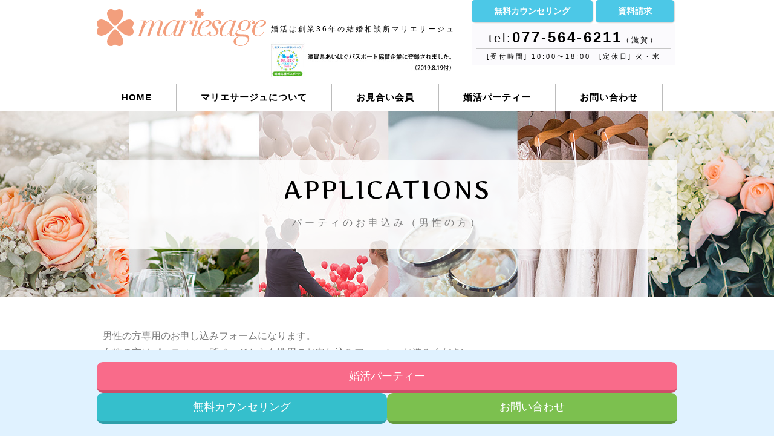

--- FILE ---
content_type: text/html; charset=UTF-8
request_url: https://mariesage.com/party/party_application/
body_size: 37995
content:
<!DOCTYPE html>
<html>
<head>
	<meta http-equiv="X-UA-Compatible" content="IE=edge">
	<title>パーティーお申込み（男性の方） | マリエサージュ</title>
	<meta charset="utf-8">
	<meta name="description" content="滋賀で婚活するなら創業36年の結婚相談所のマリエサージュへ。お見合い・婚活パーティ、地元滋賀であなたにあった出会いをご提供いたします！">
	<meta name="keywords" content="滋賀,婚活,結婚相談所,婚活パーティ,お見合い,マリエサージュ,街コン,出会い,カップル,オンライン,オンラインパーティー">
	<meta name="author" content="TEN to SEN">
	<meta name="viewport" content="width=device-width, initial-scale=1">
	<link rel="stylesheet" href="https://mariesage.com/wp-content/themes/tentosen/style.css">
	<link rel="stylesheet" href="https://mariesage.com/wp-content/themes/tentosen/css/basic.css" />
	<link rel="stylesheet" href="https://mariesage.com/wp-content/themes/tentosen/css/sp.css" />
	<!--[if lt IE 9]>
		<script src="//cdn.jsdelivr.net/html5shiv/3.7.2/html5shiv.min.js"></script>
		<script src="//cdnjs.cloudflare.com/ajax/libs/respond.js/1.4.2/respond.min.js"></script>
		<![endif]-->
		<link rel="shortcut icon" href="">
		<meta name='robots' content='max-image-preview:large' />

<!-- All In One SEO Pack 3.7.1[86,109] -->
<script type="application/ld+json" class="aioseop-schema">{"@context":"https://schema.org","@graph":[{"@type":"Organization","@id":"https://mariesage.com/#organization","url":"https://mariesage.com/","name":"マリエサージュ","sameAs":[]},{"@type":"WebSite","@id":"https://mariesage.com/#website","url":"https://mariesage.com/","name":"マリエサージュ","publisher":{"@id":"https://mariesage.com/#organization"}},{"@type":"WebPage","@id":"https://mariesage.com/party/party_application/#webpage","url":"https://mariesage.com/party/party_application/","inLanguage":"ja","name":"パーティーお申込み（男性の方）","isPartOf":{"@id":"https://mariesage.com/#website"},"breadcrumb":{"@id":"https://mariesage.com/party/party_application/#breadcrumblist"},"datePublished":"2019-02-12T01:57:58+09:00","dateModified":"2020-02-10T05:19:14+09:00"},{"@type":"BreadcrumbList","@id":"https://mariesage.com/party/party_application/#breadcrumblist","itemListElement":[{"@type":"ListItem","position":1,"item":{"@type":"WebPage","@id":"https://mariesage.com/","url":"https://mariesage.com/","name":"滋賀で出会える！創業36年の安心・安全な結婚相談所マリエサージュ"}},{"@type":"ListItem","position":2,"item":{"@type":"WebPage","@id":"","url":"","name":"婚活パーティー*（親記事）"}},{"@type":"ListItem","position":3,"item":{"@type":"WebPage","@id":"https://mariesage.com/party/party_application/","url":"https://mariesage.com/party/party_application/","name":"パーティーお申込み（男性の方）"}}]}]}</script>
<link rel="canonical" href="https://mariesage.com/party/party_application/" />
			<script type="text/javascript" >
				window.ga=window.ga||function(){(ga.q=ga.q||[]).push(arguments)};ga.l=+new Date;
				ga('create', 'UA-16058041-1', 'auto');
				// Plugins
				
				ga('send', 'pageview');
			</script>
			<script async src="https://www.google-analytics.com/analytics.js"></script>
			<!-- All In One SEO Pack -->
<link rel='dns-prefetch' href='//www.google.com' />
<link rel='dns-prefetch' href='//s.w.org' />
		<script type="text/javascript">
			window._wpemojiSettings = {"baseUrl":"https:\/\/s.w.org\/images\/core\/emoji\/13.1.0\/72x72\/","ext":".png","svgUrl":"https:\/\/s.w.org\/images\/core\/emoji\/13.1.0\/svg\/","svgExt":".svg","source":{"concatemoji":"https:\/\/mariesage.com\/wp-includes\/js\/wp-emoji-release.min.js?ver=5.8.12"}};
			!function(e,a,t){var n,r,o,i=a.createElement("canvas"),p=i.getContext&&i.getContext("2d");function s(e,t){var a=String.fromCharCode;p.clearRect(0,0,i.width,i.height),p.fillText(a.apply(this,e),0,0);e=i.toDataURL();return p.clearRect(0,0,i.width,i.height),p.fillText(a.apply(this,t),0,0),e===i.toDataURL()}function c(e){var t=a.createElement("script");t.src=e,t.defer=t.type="text/javascript",a.getElementsByTagName("head")[0].appendChild(t)}for(o=Array("flag","emoji"),t.supports={everything:!0,everythingExceptFlag:!0},r=0;r<o.length;r++)t.supports[o[r]]=function(e){if(!p||!p.fillText)return!1;switch(p.textBaseline="top",p.font="600 32px Arial",e){case"flag":return s([127987,65039,8205,9895,65039],[127987,65039,8203,9895,65039])?!1:!s([55356,56826,55356,56819],[55356,56826,8203,55356,56819])&&!s([55356,57332,56128,56423,56128,56418,56128,56421,56128,56430,56128,56423,56128,56447],[55356,57332,8203,56128,56423,8203,56128,56418,8203,56128,56421,8203,56128,56430,8203,56128,56423,8203,56128,56447]);case"emoji":return!s([10084,65039,8205,55357,56613],[10084,65039,8203,55357,56613])}return!1}(o[r]),t.supports.everything=t.supports.everything&&t.supports[o[r]],"flag"!==o[r]&&(t.supports.everythingExceptFlag=t.supports.everythingExceptFlag&&t.supports[o[r]]);t.supports.everythingExceptFlag=t.supports.everythingExceptFlag&&!t.supports.flag,t.DOMReady=!1,t.readyCallback=function(){t.DOMReady=!0},t.supports.everything||(n=function(){t.readyCallback()},a.addEventListener?(a.addEventListener("DOMContentLoaded",n,!1),e.addEventListener("load",n,!1)):(e.attachEvent("onload",n),a.attachEvent("onreadystatechange",function(){"complete"===a.readyState&&t.readyCallback()})),(n=t.source||{}).concatemoji?c(n.concatemoji):n.wpemoji&&n.twemoji&&(c(n.twemoji),c(n.wpemoji)))}(window,document,window._wpemojiSettings);
		</script>
		<style type="text/css">
img.wp-smiley,
img.emoji {
	display: inline !important;
	border: none !important;
	box-shadow: none !important;
	height: 1em !important;
	width: 1em !important;
	margin: 0 .07em !important;
	vertical-align: -0.1em !important;
	background: none !important;
	padding: 0 !important;
}
</style>
	<link rel='stylesheet' id='wp-block-library-css'  href='https://mariesage.com/wp-includes/css/dist/block-library/style.min.css?ver=5.8.12' type='text/css' media='all' />
<link rel='stylesheet' id='contact-form-7-css'  href='https://mariesage.com/wp-content/plugins/contact-form-7/includes/css/styles.css?ver=5.0' type='text/css' media='all' />
<link rel='stylesheet' id='dashicons-css'  href='https://mariesage.com/wp-includes/css/dashicons.min.css?ver=5.8.12' type='text/css' media='all' />
<link rel='stylesheet' id='post-views-counter-frontend-css'  href='https://mariesage.com/wp-content/plugins/post-views-counter/css/frontend.css?ver=1.3.4' type='text/css' media='all' />
<link rel='stylesheet' id='elementor-icons-css'  href='https://mariesage.com/wp-content/plugins/elementor/assets/lib/eicons/css/elementor-icons.min.css?ver=5.10.0' type='text/css' media='all' />
<link rel='stylesheet' id='elementor-animations-css'  href='https://mariesage.com/wp-content/plugins/elementor/assets/lib/animations/animations.min.css?ver=3.1.1' type='text/css' media='all' />
<link rel='stylesheet' id='elementor-frontend-legacy-css'  href='https://mariesage.com/wp-content/plugins/elementor/assets/css/frontend-legacy.min.css?ver=3.1.1' type='text/css' media='all' />
<link rel='stylesheet' id='elementor-frontend-css'  href='https://mariesage.com/wp-content/plugins/elementor/assets/css/frontend.min.css?ver=3.1.1' type='text/css' media='all' />
<link rel='stylesheet' id='elementor-post-3141-css'  href='https://mariesage.com/wp-content/uploads/elementor/css/post-3141.css?ver=1644806020' type='text/css' media='all' />
<link rel='stylesheet' id='font-awesome-css'  href='https://mariesage.com/wp-content/plugins/elementor/assets/lib/font-awesome/css/font-awesome.min.css?ver=4.7.0' type='text/css' media='all' />
<link rel='stylesheet' id='elementor-global-css'  href='https://mariesage.com/wp-content/uploads/elementor/css/global.css?ver=1627007495' type='text/css' media='all' />
<link rel='stylesheet' id='elementor-post-519-css'  href='https://mariesage.com/wp-content/uploads/elementor/css/post-519.css?ver=1627040283' type='text/css' media='all' />
<link rel='stylesheet' id='cf7cf-style-css'  href='https://mariesage.com/wp-content/plugins/cf7-conditional-fields/style.css?ver=1.9.14' type='text/css' media='all' />
<link rel='stylesheet' id='google-fonts-1-css'  href='https://fonts.googleapis.com/css?family=Roboto%3A100%2C100italic%2C200%2C200italic%2C300%2C300italic%2C400%2C400italic%2C500%2C500italic%2C600%2C600italic%2C700%2C700italic%2C800%2C800italic%2C900%2C900italic%7CRoboto+Slab%3A100%2C100italic%2C200%2C200italic%2C300%2C300italic%2C400%2C400italic%2C500%2C500italic%2C600%2C600italic%2C700%2C700italic%2C800%2C800italic%2C900%2C900italic%7CArtifika%3A100%2C100italic%2C200%2C200italic%2C300%2C300italic%2C400%2C400italic%2C500%2C500italic%2C600%2C600italic%2C700%2C700italic%2C800%2C800italic%2C900%2C900italic&#038;ver=5.8.12' type='text/css' media='all' />
<script type='text/javascript' src='https://mariesage.com/wp-includes/js/jquery/jquery.min.js?ver=3.6.0' id='jquery-core-js'></script>
<script type='text/javascript' src='https://mariesage.com/wp-includes/js/jquery/jquery-migrate.min.js?ver=3.3.2' id='jquery-migrate-js'></script>
<link rel="https://api.w.org/" href="https://mariesage.com/wp-json/" /><link rel="alternate" type="application/json" href="https://mariesage.com/wp-json/wp/v2/pages/519" /><link rel="EditURI" type="application/rsd+xml" title="RSD" href="https://mariesage.com/xmlrpc.php?rsd" />
<link rel="wlwmanifest" type="application/wlwmanifest+xml" href="https://mariesage.com/wp-includes/wlwmanifest.xml" /> 
<meta name="generator" content="WordPress 5.8.12" />
<link rel='shortlink' href='https://mariesage.com/?p=519' />
<link rel="alternate" type="application/json+oembed" href="https://mariesage.com/wp-json/oembed/1.0/embed?url=https%3A%2F%2Fmariesage.com%2Fparty%2Fparty_application%2F" />
<link rel="alternate" type="text/xml+oembed" href="https://mariesage.com/wp-json/oembed/1.0/embed?url=https%3A%2F%2Fmariesage.com%2Fparty%2Fparty_application%2F&#038;format=xml" />
		<style type="text/css" id="wp-custom-css">
			#very-special-field{
	width:100%;
	height:45px;
	font-size:16px;
}

/*追加　対面パーティ申込　女*/
.ls_0801 .p_formtag,.ls_0801 .contact-submit{
	background-color:#ffeaf4;
}

/*追加　プロフィールのご登録(オンライン)　女・男*/
.form_0730 .form2{
	width:100%;
}
.form_0730 .form2_td select{
	   width: 100%;
    font-variant: proportional-width;
}
.form_0730 .form3_td{
	display:flex;
}
.form_0730 .form3_td select{
	margin-right:20px;
}
.form_0730 .sample select{
	width:25%;
}
/*レスポンシブ*/
@media screen and (max-width:420px){
	.form_0730 .form2{
		margin:0;
		width:100%;
	}
	.form_0730 .form2_td{
		display:block;
		width:91%;
	}
	.form_0730 .form2_td select{
		font-variant:proportional-width;
		width:100%;
	}
	.form_0730 .form2_th{
		display:block;
		width:100%;
		border-style:none;
		text-align:left;
		background-color:#fff;
		font-size:1em;
		font-weight:bolder;
	}
.form_0730 .sample select{
	width:25%;
}
}
	/*footer_エラー修正*/
.btn_fbb1{
		width:100%;
		padding:10px;
		font-size:1.1em;
		border-radius:1;
	}
.btn_fbb2{
	width:50%;
	padding:10px;
	font-size:1.1em;
	border-radius:1;
	float:left;
	margin-right:0;
}
.btn_fbb3{
	width:50%;
	padding:10px;
	font-size:1.1em;
	border-radius:1;
	float:left;
}		</style>
				<script type="text/javascript" src="http://ajax.googleapis.com/ajax/libs/jquery/1.9.1/jquery.min.js"></script>
		<script type="text/javascript">
			$(function(){
				$('a[href^=#]').click(function(){
					var speed = 500;
					var href= $(this).attr("href");
					var target = $(href == "#" || href == "" ? 'html' : href);
					var position = target.offset().top;
					$("html, body").animate({scrollTop:position}, speed, "swing");
					return false;
					});
					});
		</script>


</head>

<body class="page-template-default page page-id-519 page-child parent-pageid-15 elementor-default elementor-kit-3141 elementor-page elementor-page-519">
	
	<header>
		<div id="top"></div>
		<div class="wrapper">
			
			
			<div class="header_l">
				<a href="https://mariesage.com/"><img src="https://mariesage.com/wp-content/themes/tentosen/images/marieLogo.svg" alt="滋賀県の婚活は結婚相談所のmariesage" width="280" height"100%" /></a>
			</div>
			<div class="pc">
				<div class="header_c">
					<h1>婚活は創業36年の結婚相談所マリエサージュ</h1>
						<a href="https://www.hugnavi.net/hugpass/" target="_blank"><img src="https://mariesage.com/wp-content/themes/tentosen/images/ai_hug.jpg" width="300" height"60" /></a>
				</div>
				<div class="header_r">
					<ul class="offers">
						<li><a href="/counseling/">無料カウンセリング</a></li>
						<li><a href="/request/">資料請求</a></li>	
					</ul>
					<div class="clear"></div>
					<div class="tel_box">
						<small>tel:</small><strong>077-564-6211</strong><span class="district">（滋賀）</span>
						<div class="receptionist">[受付時間] 10:00〜18:00　[定休日] 火・水</div>
					</div>
				</div>
			</div>
			
			<div class="clear"></div>
			<div class="pc">
					<nav>
						<div class="menu-nav-2-container"><ul id="menu-nav-2" class="menu"><li id="menu-item-3345" class="menu-item menu-item-type-post_type menu-item-object-page menu-item-home menu-item-3345"><a href="https://mariesage.com/">HOME</a></li>
<li id="menu-item-3490" class="menu-item menu-item-type-post_type menu-item-object-page menu-item-has-children menu-item-3490"><a href="https://mariesage.com/about/">マリエサージュについて</a>
<ul class="sub-menu">
	<li id="menu-item-3493" class="menu-item menu-item-type-post_type menu-item-object-page menu-item-3493"><a href="https://mariesage.com/about/company/">会社概要</a></li>
</ul>
</li>
<li id="menu-item-3487" class="menu-item menu-item-type-post_type menu-item-object-page menu-item-has-children menu-item-3487"><a href="https://mariesage.com/omiai/">お見合い会員</a>
<ul class="sub-menu">
	<li id="menu-item-3488" class="menu-item menu-item-type-post_type menu-item-object-page menu-item-3488"><a href="https://mariesage.com/omiai/omiai_qa/">お見合いQ&#038;A</a></li>
	<li id="menu-item-3491" class="menu-item menu-item-type-post_type menu-item-object-page menu-item-3491"><a href="https://mariesage.com/omiai/price/">料金について</a></li>
</ul>
</li>
<li id="menu-item-3756" class="menu-item menu-item-type-post_type menu-item-object-page menu-item-has-children menu-item-3756"><a href="https://mariesage.com/2022-4/">婚活パーティー</a>
<ul class="sub-menu">
	<li id="menu-item-3758" class="menu-item menu-item-type-post_type menu-item-object-page menu-item-3758"><a href="https://mariesage.com/online-party/">オンライン婚活パーティー</a></li>
	<li id="menu-item-3760" class="menu-item menu-item-type-post_type menu-item-object-page menu-item-3760"><a href="https://mariesage.com/party/clothing/">パーティーの服装</a></li>
	<li id="menu-item-3761" class="menu-item menu-item-type-post_type menu-item-object-page menu-item-3761"><a href="https://mariesage.com/party/party_qa/">パーティーQ&#038;A</a></li>
	<li id="menu-item-3762" class="menu-item menu-item-type-post_type menu-item-object-page menu-item-3762"><a href="https://mariesage.com/party/contract/">パーティー参加規約</a></li>
</ul>
</li>
<li id="menu-item-3763" class="menu-item menu-item-type-post_type menu-item-object-page menu-item-has-children menu-item-3763"><a href="https://mariesage.com/contact/">お問い合わせ</a>
<ul class="sub-menu">
	<li id="menu-item-3764" class="menu-item menu-item-type-post_type menu-item-object-page menu-item-3764"><a href="https://mariesage.com/request/">資料請求</a></li>
</ul>
</li>
</ul></div>					</nav>
				</div>
			
		</div>
		
<!--
		<div class="ketai">
			<input id="menu-cb" type="checkbox" value="off">
<label id="menu-icon" for="menu-cb">≡</label>
<label id="menu-background" for="menu-cb"></label>
<div id="ham-menu">
    <ul>
        <li><a href="/heso/about/">HESOについて</a></li>
        <li><a href="/heso/design/">デザインについて</a></li>
        <li><a href="/heso/business/">業務案内</a></li>
        <li><a href="/heso/foreign_operation/">アジア進出事業</a></li>
        <li><a href="/heso/import_export/">アジア物流事業</a></li>
        <li><a href="/heso/contact/">お問い合わせ</a></li>
    </ul>
</div>
		</div>
-->
		
		
	</header>

	<div id="page_contents">
		
				<div data-elementor-type="wp-post" data-elementor-id="519" class="elementor elementor-519 elementor-bc-flex-widget" data-elementor-settings="[]">
						<div class="elementor-inner">
							<div class="elementor-section-wrap">
							<section class="elementor-section elementor-top-section elementor-element elementor-element-1148420 elementor-section-boxed elementor-section-height-default elementor-section-height-default" data-id="1148420" data-element_type="section" data-settings="{&quot;background_background&quot;:&quot;classic&quot;}">
						<div class="elementor-container elementor-column-gap-default">
							<div class="elementor-row">
					<div class="elementor-column elementor-col-100 elementor-top-column elementor-element elementor-element-7998db2 wrapper" data-id="7998db2" data-element_type="column" data-settings="{&quot;background_background&quot;:&quot;classic&quot;}">
			<div class="elementor-column-wrap elementor-element-populated">
							<div class="elementor-widget-wrap">
						<div class="elementor-element elementor-element-186cd07 elementor-widget elementor-widget-heading" data-id="186cd07" data-element_type="widget" data-widget_type="heading.default">
				<div class="elementor-widget-container">
			<h1 class="elementor-heading-title elementor-size-default">APPLICATIONS</h1>		</div>
				</div>
				<div class="elementor-element elementor-element-2074925 elementor-widget elementor-widget-text-editor" data-id="2074925" data-element_type="widget" data-widget_type="text-editor.default">
				<div class="elementor-widget-container">
					<div class="elementor-text-editor elementor-clearfix"><p>パーティのお申込み（男性の方）</p></div>
				</div>
				</div>
						</div>
					</div>
		</div>
								</div>
					</div>
		</section>
				<section class="elementor-section elementor-top-section elementor-element elementor-element-0c37cda elementor-section-boxed elementor-section-height-default elementor-section-height-default" data-id="0c37cda" data-element_type="section">
						<div class="elementor-container elementor-column-gap-default">
							<div class="elementor-row">
					<div class="elementor-column elementor-col-100 elementor-top-column elementor-element elementor-element-40ea282 wrapper" data-id="40ea282" data-element_type="column">
			<div class="elementor-column-wrap elementor-element-populated">
							<div class="elementor-widget-wrap">
						<div class="elementor-element elementor-element-ae8e81c elementor-widget elementor-widget-text-editor" data-id="ae8e81c" data-element_type="widget" data-widget_type="text-editor.default">
				<div class="elementor-widget-container">
					<div class="elementor-text-editor elementor-clearfix"><p>男性の方専用のお申し込みフォームになります。<br />女性の方はパーティー一覧ページから女性用のお申し込みフォームへお進みください。</p></div>
				</div>
				</div>
				<div class="elementor-element elementor-element-ccb6692 elementor-widget elementor-widget-html" data-id="ccb6692" data-element_type="widget" data-widget_type="html.default">
				<div class="elementor-widget-container">
			<div role="form" class="wpcf7" id="wpcf7-f513-o1" lang="ja" dir="ltr">
<div class="screen-reader-response"></div>
<form action="/party/party_application/#wpcf7-f513-o1" method="post" class="wpcf7-form" novalidate="novalidate">
<div style="display: none;">
<input type="hidden" name="_wpcf7" value="513" />
<input type="hidden" name="_wpcf7_version" value="5.0" />
<input type="hidden" name="_wpcf7_locale" value="ja" />
<input type="hidden" name="_wpcf7_unit_tag" value="wpcf7-f513-o1" />
<input type="hidden" name="_wpcf7_container_post" value="0" />
<input type="hidden" name="_wpcf7cf_hidden_group_fields" value="" />
<input type="hidden" name="_wpcf7cf_hidden_groups" value="" />
<input type="hidden" name="_wpcf7cf_visible_groups" value="" />
<input type="hidden" name="_wpcf7cf_repeaters" value="[]" />
<input type="hidden" name="_wpcf7cf_steps" value="{}" />
<input type="hidden" name="_wpcf7cf_options" value="{&quot;form_id&quot;:513,&quot;conditions&quot;:[{&quot;then_field&quot;:&quot;group-1&quot;,&quot;and_rules&quot;:[{&quot;if_field&quot;:&quot;checkbox-339&quot;,&quot;operator&quot;:&quot;equals&quot;,&quot;if_value&quot;:&quot;\u8349\u6d25&quot;}]},{&quot;then_field&quot;:&quot;group-2&quot;,&quot;and_rules&quot;:[{&quot;if_field&quot;:&quot;checkbox-339&quot;,&quot;operator&quot;:&quot;equals&quot;,&quot;if_value&quot;:&quot;\u5b88\u5c71&quot;}]},{&quot;then_field&quot;:&quot;group-3&quot;,&quot;and_rules&quot;:[{&quot;if_field&quot;:&quot;checkbox-339&quot;,&quot;operator&quot;:&quot;equals&quot;,&quot;if_value&quot;:&quot;\u5f66\u6839&quot;}]},{&quot;then_field&quot;:&quot;group-4&quot;,&quot;and_rules&quot;:[{&quot;if_field&quot;:&quot;checkbox-339&quot;,&quot;operator&quot;:&quot;equals&quot;,&quot;if_value&quot;:&quot;\u5927\u962a&quot;}]},{&quot;then_field&quot;:&quot;-1&quot;,&quot;and_rules&quot;:[{&quot;if_field&quot;:&quot;checkbox-339&quot;,&quot;operator&quot;:&quot;equals&quot;,&quot;if_value&quot;:&quot;Caf\u00e9 de NIKE\uff08\u5f66\u6839\uff09&quot;}]},{&quot;then_field&quot;:&quot;-1&quot;,&quot;and_rules&quot;:[{&quot;if_field&quot;:&quot;checkbox-339&quot;,&quot;operator&quot;:&quot;equals&quot;,&quot;if_value&quot;:&quot;\u4f11\u6687\u6751\u8fd1\u6c5f\u516b\u5e61&quot;}]},{&quot;then_field&quot;:&quot;group-8&quot;,&quot;and_rules&quot;:[{&quot;if_field&quot;:&quot;checkbox-339&quot;,&quot;operator&quot;:&quot;equals&quot;,&quot;if_value&quot;:&quot;\u9577\u6d5c&quot;}]},{&quot;then_field&quot;:&quot;-1&quot;,&quot;and_rules&quot;:[{&quot;if_field&quot;:&quot;checkbox-339&quot;,&quot;operator&quot;:&quot;equals&quot;,&quot;if_value&quot;:&quot;\u5730\u798f\u5bfa&quot;}]},{&quot;then_field&quot;:&quot;-1&quot;,&quot;and_rules&quot;:[{&quot;if_field&quot;:&quot;checkbox-339&quot;,&quot;operator&quot;:&quot;equals&quot;,&quot;if_value&quot;:&quot;\u65e7La peche&quot;}]}],&quot;settings&quot;:{&quot;animation&quot;:&quot;yes&quot;,&quot;animation_intime&quot;:200,&quot;animation_outtime&quot;:200,&quot;conditions_ui&quot;:&quot;normal&quot;,&quot;notice_dismissed&quot;:false}}" />
</div>
<p>※入力が上手くいかない場合、再読み込みをお試しください。</p>
<div class="form">
<div class="clear"></div>
<p class="p_formtag">氏名*</p>
<p><span class="wpcf7-form-control-wrap text-545"><input type="text" name="text-545" value="" size="40" class="wpcf7-form-control wpcf7-text wpcf7-validates-as-required" aria-required="true" aria-invalid="false" placeholder="例：鈴木 一郎" /></span></p>
<div class="clear"></div>
<p class="p_formtag">年齢*</p>
<p><span class="wpcf7-form-control-wrap text-597"><input type="text" name="text-597" value="" size="40" class="wpcf7-form-control wpcf7-text wpcf7-validates-as-required" aria-required="true" aria-invalid="false" placeholder="例：30才" /></span></p>
<div class="clear"></div>
<p class="p_formtag">お住まい*</p>
<p><span class="wpcf7-form-control-wrap text-671"><input type="text" name="text-671" value="" size="40" class="wpcf7-form-control wpcf7-text wpcf7-validates-as-required" aria-required="true" aria-invalid="false" placeholder="例：滋賀県草津市" /></span></p>
<div class="clear"></div>
<p class="p_formtag">電話番号*</p>
<p><span class="wpcf7-form-control-wrap tel-495"><input type="tel" name="tel-495" value="" size="40" class="wpcf7-form-control wpcf7-text wpcf7-tel wpcf7-validates-as-required wpcf7-validates-as-tel" aria-required="true" aria-invalid="false" placeholder="例：090-0000-0000" /></span></p>
<div class="clear"></div>
<p class="p_formtag">メールアドレス*</p>
<p><span class="wpcf7-form-control-wrap email-804"><input type="email" name="email-804" value="" size="40" class="wpcf7-form-control wpcf7-text wpcf7-email wpcf7-validates-as-required wpcf7-validates-as-email" aria-required="true" aria-invalid="false" placeholder="例：contact@mariesage.com" /></span></p>
<div class="clear"></div>
<p class="p_formtag">参加希望されるパーティー*</p>
<p><span class="wpcf7-form-control-wrap menu-001"><select name="menu-001" class="wpcf7-form-control wpcf7-select wpcf7-validates-as-required" id="very-special-field" aria-required="true" aria-invalid="false"><option value="2022-4-9 10:00~ Ⅰ部 婚活カウンセリング・無料相談">2022-4-9 10:00~ Ⅰ部 婚活カウンセリング・無料相談</option><option value="2022-4-9 14:00~ Ⅱ部 婚活カウンセリング・無料相談">2022-4-9 14:00~ Ⅱ部 婚活カウンセリング・無料相談</option><option value="2022-4-10 10:00~ Ⅰ部 ナゾ解きイベントパーティー">2022-4-10 10:00~ Ⅰ部 ナゾ解きイベントパーティー</option><option value="2022-4-10 14:00~ Ⅱ部 ナゾ解きイベントパーティー">2022-4-10 14:00~ Ⅱ部 ナゾ解きイベントパーティー</option><option value="2022-4-16 10:00~ Ⅰ部 春満開、お花見パーティー">2022-4-16 10:00~ Ⅰ部 春満開、お花見パーティー</option><option value="2022-4-16 14:00~ Ⅱ部 春満開、お花見パーティー">2022-4-16 14:00~ Ⅱ部 春満開、お花見パーティー</option><option value="2022-4-17 10:00~ Ⅰ部 春満開、お花見パーティー">2022-4-17 10:00~ Ⅰ部 春満開、お花見パーティー</option><option value="2022-4-17 14:00~ Ⅱ部 春満開、お花見パーティー">2022-4-17 14:00~ Ⅱ部 春満開、お花見パーティー</option><option value="2022-4-23 10:00~ Ⅰ部 恋愛力診断テスト・結婚相談無料">2022-4-23 10:00~ Ⅰ部 恋愛力診断テスト・結婚相談無料</option><option value="2022-4-23 14:00~ Ⅱ部 恋愛力診断テスト・結婚相談無料">2022-4-23 14:00~ Ⅱ部 恋愛力診断テスト・結婚相談無料</option><option value="2022-4-30 10:00~ Ⅰ部 シニアの春婚">2022-4-30 10:00~ Ⅰ部 シニアの春婚</option><option value="2022-4-30 14:00~ Ⅱ部 シニアの春婚">2022-4-30 14:00~ Ⅱ部 シニアの春婚</option></select></span></p>
<div class="clear"></div>
<p class="p_formtag">今回のパーティーを知った媒体*</p>
<p style="font-size: 14px;">今回お申し込みのパーティーをお知りになったきっかけは、どの媒体からでしょうか？<br>以下からお選びください。</p>
<p><span class="wpcf7-form-control-wrap checkbox-290"><span class="wpcf7-form-control wpcf7-checkbox wpcf7-validates-as-required"><span class="wpcf7-list-item first"><input type="checkbox" name="checkbox-290[]" value="当社ホームページ" /><span class="wpcf7-list-item-label">当社ホームページ</span></span><span class="wpcf7-list-item"><input type="checkbox" name="checkbox-290[]" value="オミカレ" /><span class="wpcf7-list-item-label">オミカレ</span></span><span class="wpcf7-list-item"><input type="checkbox" name="checkbox-290[]" value="web検索" /><span class="wpcf7-list-item-label">web検索</span></span><span class="wpcf7-list-item"><input type="checkbox" name="checkbox-290[]" value="ジモティー" /><span class="wpcf7-list-item-label">ジモティー</span></span><span class="wpcf7-list-item"><input type="checkbox" name="checkbox-290[]" value="イベントサーチ" /><span class="wpcf7-list-item-label">イベントサーチ</span></span><span class="wpcf7-list-item"><input type="checkbox" name="checkbox-290[]" value="ことさが" /><span class="wpcf7-list-item-label">ことさが</span></span><span class="wpcf7-list-item"><input type="checkbox" name="checkbox-290[]" value="こくちーず" /><span class="wpcf7-list-item-label">こくちーず</span></span><span class="wpcf7-list-item last"><input type="checkbox" name="checkbox-290[]" value="その他" /><span class="wpcf7-list-item-label">その他</span></span></span></span></p>
<div class="clear"></div>
<p class="p_formtag">お問い合わせなど</p>
<p><span class="wpcf7-form-control-wrap textarea-539"><textarea name="textarea-539" cols="40" rows="10" class="wpcf7-form-control wpcf7-textarea" aria-invalid="false"></textarea></span></p>
<div class="clear"></div>
<div class="submit_box"><input type="submit" value="送信" class="wpcf7-form-control wpcf7-submit contact-submit" /></div>
<div class="clear"></div>
</div>
<div class="inv-recaptcha-holder"></div><div class="wpcf7-response-output wpcf7-display-none"></div></form></div>		</div>
				</div>
						</div>
					</div>
		</div>
								</div>
					</div>
		</section>
						</div>
						</div>
					</div>
					
	</div>
		
	
	
<!-- SCRIPTS -->
<!-- Example: <script src="//ajax.googleapis.com/ajax/libs/jquery/1.11.1/jquery.min.js"></script> -->
<script type='text/javascript' id='contact-form-7-js-extra'>
/* <![CDATA[ */
var wpcf7 = {"apiSettings":{"root":"https:\/\/mariesage.com\/wp-json\/contact-form-7\/v1","namespace":"contact-form-7\/v1"},"recaptcha":{"messages":{"empty":"Please verify that you are not a robot."}}};
/* ]]> */
</script>
<script type='text/javascript' src='https://mariesage.com/wp-content/plugins/contact-form-7/includes/js/scripts.js?ver=5.0' id='contact-form-7-js'></script>
<script type='text/javascript' id='google-invisible-recaptcha-js-before'>
var renderInvisibleReCaptcha = function() {

    for (var i = 0; i < document.forms.length; ++i) {
        var form = document.forms[i];
        var holder = form.querySelector('.inv-recaptcha-holder');

        if (null === holder) continue;
		holder.innerHTML = '';

         (function(frm){
			var cf7SubmitElm = frm.querySelector('.wpcf7-submit');
            var holderId = grecaptcha.render(holder,{
                'sitekey': '6Le5FqYZAAAAAKFrNTH-zMxVOQgv15sNEDf9W7UP', 'size': 'invisible', 'badge' : 'inline',
                'callback' : function (recaptchaToken) {
					if((null !== cf7SubmitElm) && (typeof jQuery != 'undefined')){jQuery(frm).submit();grecaptcha.reset(holderId);return;}
					 HTMLFormElement.prototype.submit.call(frm);
                },
                'expired-callback' : function(){grecaptcha.reset(holderId);}
            });

			if(null !== cf7SubmitElm && (typeof jQuery != 'undefined') ){
				jQuery(cf7SubmitElm).off('click').on('click', function(clickEvt){
					clickEvt.preventDefault();
					grecaptcha.execute(holderId);
				});
			}
			else
			{
				frm.onsubmit = function (evt){evt.preventDefault();grecaptcha.execute(holderId);};
			}


        })(form);
    }
};
</script>
<script type='text/javascript' async defer src='https://www.google.com/recaptcha/api.js?onload=renderInvisibleReCaptcha&#038;render=explicit&#038;hl=ja' id='google-invisible-recaptcha-js'></script>
<script type='text/javascript' id='wpcf7cf-scripts-js-extra'>
/* <![CDATA[ */
var wpcf7cf_global_settings = {"ajaxurl":"https:\/\/mariesage.com\/wp-admin\/admin-ajax.php"};
/* ]]> */
</script>
<script type='text/javascript' src='https://mariesage.com/wp-content/plugins/cf7-conditional-fields/js/scripts.js?ver=1.9.14' id='wpcf7cf-scripts-js'></script>
<script type='text/javascript' src='https://mariesage.com/wp-includes/js/wp-embed.min.js?ver=5.8.12' id='wp-embed-js'></script>
<script type='text/javascript' src='https://mariesage.com/wp-content/plugins/elementor/assets/js/webpack.runtime.min.js?ver=3.1.1' id='elementor-webpack-runtime-js'></script>
<script type='text/javascript' src='https://mariesage.com/wp-content/plugins/elementor/assets/js/frontend-modules.min.js?ver=3.1.1' id='elementor-frontend-modules-js'></script>
<script type='text/javascript' src='https://mariesage.com/wp-includes/js/jquery/ui/core.min.js?ver=1.12.1' id='jquery-ui-core-js'></script>
<script type='text/javascript' src='https://mariesage.com/wp-content/plugins/elementor/assets/lib/dialog/dialog.min.js?ver=4.8.1' id='elementor-dialog-js'></script>
<script type='text/javascript' src='https://mariesage.com/wp-content/plugins/elementor/assets/lib/waypoints/waypoints.min.js?ver=4.0.2' id='elementor-waypoints-js'></script>
<script type='text/javascript' src='https://mariesage.com/wp-content/plugins/elementor/assets/lib/share-link/share-link.min.js?ver=3.1.1' id='share-link-js'></script>
<script type='text/javascript' src='https://mariesage.com/wp-content/plugins/elementor/assets/lib/swiper/swiper.min.js?ver=5.3.6' id='swiper-js'></script>
<script type='text/javascript' id='elementor-frontend-js-before'>
var elementorFrontendConfig = {"environmentMode":{"edit":false,"wpPreview":false,"isScriptDebug":false,"isImprovedAssetsLoading":false},"i18n":{"shareOnFacebook":"Facebook \u3067\u5171\u6709","shareOnTwitter":"Twitter \u3067\u5171\u6709","pinIt":"\u30d4\u30f3\u3059\u308b","download":"\u30c0\u30a6\u30f3\u30ed\u30fc\u30c9","downloadImage":"\u753b\u50cf\u3092\u30c0\u30a6\u30f3\u30ed\u30fc\u30c9","fullscreen":"\u30d5\u30eb\u30b9\u30af\u30ea\u30fc\u30f3","zoom":"\u30ba\u30fc\u30e0","share":"\u30b7\u30a7\u30a2","playVideo":"\u52d5\u753b\u518d\u751f","previous":"\u524d","next":"\u6b21","close":"\u9589\u3058\u308b"},"is_rtl":false,"breakpoints":{"xs":0,"sm":480,"md":768,"lg":1025,"xl":1440,"xxl":1600},"version":"3.1.1","is_static":false,"experimentalFeatures":[],"urls":{"assets":"https:\/\/mariesage.com\/wp-content\/plugins\/elementor\/assets\/"},"settings":{"page":[],"editorPreferences":[]},"kit":{"global_image_lightbox":"yes","lightbox_enable_counter":"yes","lightbox_enable_fullscreen":"yes","lightbox_enable_zoom":"yes","lightbox_enable_share":"yes","lightbox_title_src":"title","lightbox_description_src":"description"},"post":{"id":519,"title":"%E3%83%91%E3%83%BC%E3%83%86%E3%82%A3%E3%83%BC%E3%81%8A%E7%94%B3%E8%BE%BC%E3%81%BF%EF%BC%88%E7%94%B7%E6%80%A7%E3%81%AE%E6%96%B9%EF%BC%89%20%E2%80%93%20%E3%83%9E%E3%83%AA%E3%82%A8%E3%82%B5%E3%83%BC%E3%82%B8%E3%83%A5","excerpt":"","featuredImage":false}};
</script>
<script type='text/javascript' src='https://mariesage.com/wp-content/plugins/elementor/assets/js/frontend.min.js?ver=3.1.1' id='elementor-frontend-js'></script>
<script type='text/javascript' src='https://mariesage.com/wp-content/plugins/elementor/assets/js/preloaded-elements-handlers.min.js?ver=3.1.1' id='preloaded-elements-handlers-js'></script>
<div class="f_bnrbox">
<!-- 	<div class="top"><a href="#top">▲<br>TOP</a></div> -->
	<div class="wrapper">
		<a href="/2020-party/" class="btn_fbb1">婚活パーティー</a>
		<a href="/counseling/" class="btn_fbb2">無料カウンセリング</a>
		<a href="/contact/" class="btn_fbb3">お問い合わせ</a>
	</div>
</div>

<div class="ketai">
	<div id="nav-drawer">
	<input id="nav-input" type="checkbox" class="nav-unshown">
	<label id="nav-open" for="nav-input"><span></span></label>
	<label class="nav-unshown" id="nav-close" for="nav-input"></label>
	
	<div id="nav-content">
	<div class="h_tag"><a href="https://mariesage.com/">HOME</a></div>
	<div class="space05c"></div>
	<div class="h_tag"><a href="/about/">マリエサージュついて</a></div>
	<div class="sub"><a href="/about/company/">会社案内</a></div>
	<div class="space05c"></div>
	<div class="h_tag"><a href="/omiai/">お見合い会員について</a></div>
	<div class="sub"><a href="/omiai/price/">料金について</a></div>
	<div class="sub"><a href="/omiai/omiai_qa/">お見合いのよくあるご質問</a></div>
	<div class="sub"><a href="/omiai/support/">サポート紹介員制度</a></div>
	<div class="sub"><a href="/counseling/">無料カウンセリング</a></div>
	<div class="space05c"></div>
	<div class="h_tag"><a href="/2020-party/">婚活パーティ</a></div>
	<div class="sub"><a href="/party/suggestion/">パーティー提案</a></div>
	<div class="sub"><a href="/party/clothing/">パーティーの服装について</a></div>
	<div class="sub"><a href="/party/party_qa/">パーティーのよくあるご質問</a></div>
	<div class="sub"><a href="/party/contract/">パーティー参加規約</a></div>
	<div class="space05c"></div>
	<div class="h_tag"><a href="/contact/">お問い合わせ</a></div>
	<div class="sub"><a href="/request/">資料請求</a></div>
	</div>
  </div>

</div>



<footer>
	<div class="wrapper">
		
		<p>あなたの価値観を大切に、最良のパートナーをお引き合わせします。</p>
		<div class="company"><a href="https://mariesage.com/"><img src="https://mariesage.com/wp-content/themes/tentosen/images/marieLogo.svg" alt="滋賀県の婚活は結婚相談所のmariesage" width="280" height"100%" /></a></div>
			<p>
				<br />
				<b>[ 草津オフィス ]</b><br />
				〒525-0034　滋賀県草津市草津3丁目7-8<br />
				TEL : 077-564-6211　　FAX : 077-563-3355<br />
				<br />
				<b>[ 彦根オフィス ]</b><br />
				〒521-1125 滋賀県彦根市稲枝町19-1<br />
				TEL : 0749-43-4225　　FAX : 0749-43-7620<br />
		
			</p>
		<p><br><a href="https://www.hugnavi.net/hugpass/" target="_blank"><img src="https://mariesage.com/wp-content/themes/tentosen/images/ai_hug_footer.jpg" width="300" height"60" /></a></p>
		
		
	</div>
	
			
	
	
	</div>
	
	
	
	
</footer>
<div class="copy">Copyright (c) 2011 - 2021 Mariesage All Rights Reserved. </div>

</body>
</html>

	
	
	


--- FILE ---
content_type: text/html; charset=utf-8
request_url: https://www.google.com/recaptcha/api2/anchor?ar=1&k=6Le5FqYZAAAAAKFrNTH-zMxVOQgv15sNEDf9W7UP&co=aHR0cHM6Ly9tYXJpZXNhZ2UuY29tOjQ0Mw..&hl=ja&v=PoyoqOPhxBO7pBk68S4YbpHZ&size=invisible&badge=inline&anchor-ms=20000&execute-ms=30000&cb=ec98nxdoy0fm
body_size: 48615
content:
<!DOCTYPE HTML><html dir="ltr" lang="ja"><head><meta http-equiv="Content-Type" content="text/html; charset=UTF-8">
<meta http-equiv="X-UA-Compatible" content="IE=edge">
<title>reCAPTCHA</title>
<style type="text/css">
/* cyrillic-ext */
@font-face {
  font-family: 'Roboto';
  font-style: normal;
  font-weight: 400;
  font-stretch: 100%;
  src: url(//fonts.gstatic.com/s/roboto/v48/KFO7CnqEu92Fr1ME7kSn66aGLdTylUAMa3GUBHMdazTgWw.woff2) format('woff2');
  unicode-range: U+0460-052F, U+1C80-1C8A, U+20B4, U+2DE0-2DFF, U+A640-A69F, U+FE2E-FE2F;
}
/* cyrillic */
@font-face {
  font-family: 'Roboto';
  font-style: normal;
  font-weight: 400;
  font-stretch: 100%;
  src: url(//fonts.gstatic.com/s/roboto/v48/KFO7CnqEu92Fr1ME7kSn66aGLdTylUAMa3iUBHMdazTgWw.woff2) format('woff2');
  unicode-range: U+0301, U+0400-045F, U+0490-0491, U+04B0-04B1, U+2116;
}
/* greek-ext */
@font-face {
  font-family: 'Roboto';
  font-style: normal;
  font-weight: 400;
  font-stretch: 100%;
  src: url(//fonts.gstatic.com/s/roboto/v48/KFO7CnqEu92Fr1ME7kSn66aGLdTylUAMa3CUBHMdazTgWw.woff2) format('woff2');
  unicode-range: U+1F00-1FFF;
}
/* greek */
@font-face {
  font-family: 'Roboto';
  font-style: normal;
  font-weight: 400;
  font-stretch: 100%;
  src: url(//fonts.gstatic.com/s/roboto/v48/KFO7CnqEu92Fr1ME7kSn66aGLdTylUAMa3-UBHMdazTgWw.woff2) format('woff2');
  unicode-range: U+0370-0377, U+037A-037F, U+0384-038A, U+038C, U+038E-03A1, U+03A3-03FF;
}
/* math */
@font-face {
  font-family: 'Roboto';
  font-style: normal;
  font-weight: 400;
  font-stretch: 100%;
  src: url(//fonts.gstatic.com/s/roboto/v48/KFO7CnqEu92Fr1ME7kSn66aGLdTylUAMawCUBHMdazTgWw.woff2) format('woff2');
  unicode-range: U+0302-0303, U+0305, U+0307-0308, U+0310, U+0312, U+0315, U+031A, U+0326-0327, U+032C, U+032F-0330, U+0332-0333, U+0338, U+033A, U+0346, U+034D, U+0391-03A1, U+03A3-03A9, U+03B1-03C9, U+03D1, U+03D5-03D6, U+03F0-03F1, U+03F4-03F5, U+2016-2017, U+2034-2038, U+203C, U+2040, U+2043, U+2047, U+2050, U+2057, U+205F, U+2070-2071, U+2074-208E, U+2090-209C, U+20D0-20DC, U+20E1, U+20E5-20EF, U+2100-2112, U+2114-2115, U+2117-2121, U+2123-214F, U+2190, U+2192, U+2194-21AE, U+21B0-21E5, U+21F1-21F2, U+21F4-2211, U+2213-2214, U+2216-22FF, U+2308-230B, U+2310, U+2319, U+231C-2321, U+2336-237A, U+237C, U+2395, U+239B-23B7, U+23D0, U+23DC-23E1, U+2474-2475, U+25AF, U+25B3, U+25B7, U+25BD, U+25C1, U+25CA, U+25CC, U+25FB, U+266D-266F, U+27C0-27FF, U+2900-2AFF, U+2B0E-2B11, U+2B30-2B4C, U+2BFE, U+3030, U+FF5B, U+FF5D, U+1D400-1D7FF, U+1EE00-1EEFF;
}
/* symbols */
@font-face {
  font-family: 'Roboto';
  font-style: normal;
  font-weight: 400;
  font-stretch: 100%;
  src: url(//fonts.gstatic.com/s/roboto/v48/KFO7CnqEu92Fr1ME7kSn66aGLdTylUAMaxKUBHMdazTgWw.woff2) format('woff2');
  unicode-range: U+0001-000C, U+000E-001F, U+007F-009F, U+20DD-20E0, U+20E2-20E4, U+2150-218F, U+2190, U+2192, U+2194-2199, U+21AF, U+21E6-21F0, U+21F3, U+2218-2219, U+2299, U+22C4-22C6, U+2300-243F, U+2440-244A, U+2460-24FF, U+25A0-27BF, U+2800-28FF, U+2921-2922, U+2981, U+29BF, U+29EB, U+2B00-2BFF, U+4DC0-4DFF, U+FFF9-FFFB, U+10140-1018E, U+10190-1019C, U+101A0, U+101D0-101FD, U+102E0-102FB, U+10E60-10E7E, U+1D2C0-1D2D3, U+1D2E0-1D37F, U+1F000-1F0FF, U+1F100-1F1AD, U+1F1E6-1F1FF, U+1F30D-1F30F, U+1F315, U+1F31C, U+1F31E, U+1F320-1F32C, U+1F336, U+1F378, U+1F37D, U+1F382, U+1F393-1F39F, U+1F3A7-1F3A8, U+1F3AC-1F3AF, U+1F3C2, U+1F3C4-1F3C6, U+1F3CA-1F3CE, U+1F3D4-1F3E0, U+1F3ED, U+1F3F1-1F3F3, U+1F3F5-1F3F7, U+1F408, U+1F415, U+1F41F, U+1F426, U+1F43F, U+1F441-1F442, U+1F444, U+1F446-1F449, U+1F44C-1F44E, U+1F453, U+1F46A, U+1F47D, U+1F4A3, U+1F4B0, U+1F4B3, U+1F4B9, U+1F4BB, U+1F4BF, U+1F4C8-1F4CB, U+1F4D6, U+1F4DA, U+1F4DF, U+1F4E3-1F4E6, U+1F4EA-1F4ED, U+1F4F7, U+1F4F9-1F4FB, U+1F4FD-1F4FE, U+1F503, U+1F507-1F50B, U+1F50D, U+1F512-1F513, U+1F53E-1F54A, U+1F54F-1F5FA, U+1F610, U+1F650-1F67F, U+1F687, U+1F68D, U+1F691, U+1F694, U+1F698, U+1F6AD, U+1F6B2, U+1F6B9-1F6BA, U+1F6BC, U+1F6C6-1F6CF, U+1F6D3-1F6D7, U+1F6E0-1F6EA, U+1F6F0-1F6F3, U+1F6F7-1F6FC, U+1F700-1F7FF, U+1F800-1F80B, U+1F810-1F847, U+1F850-1F859, U+1F860-1F887, U+1F890-1F8AD, U+1F8B0-1F8BB, U+1F8C0-1F8C1, U+1F900-1F90B, U+1F93B, U+1F946, U+1F984, U+1F996, U+1F9E9, U+1FA00-1FA6F, U+1FA70-1FA7C, U+1FA80-1FA89, U+1FA8F-1FAC6, U+1FACE-1FADC, U+1FADF-1FAE9, U+1FAF0-1FAF8, U+1FB00-1FBFF;
}
/* vietnamese */
@font-face {
  font-family: 'Roboto';
  font-style: normal;
  font-weight: 400;
  font-stretch: 100%;
  src: url(//fonts.gstatic.com/s/roboto/v48/KFO7CnqEu92Fr1ME7kSn66aGLdTylUAMa3OUBHMdazTgWw.woff2) format('woff2');
  unicode-range: U+0102-0103, U+0110-0111, U+0128-0129, U+0168-0169, U+01A0-01A1, U+01AF-01B0, U+0300-0301, U+0303-0304, U+0308-0309, U+0323, U+0329, U+1EA0-1EF9, U+20AB;
}
/* latin-ext */
@font-face {
  font-family: 'Roboto';
  font-style: normal;
  font-weight: 400;
  font-stretch: 100%;
  src: url(//fonts.gstatic.com/s/roboto/v48/KFO7CnqEu92Fr1ME7kSn66aGLdTylUAMa3KUBHMdazTgWw.woff2) format('woff2');
  unicode-range: U+0100-02BA, U+02BD-02C5, U+02C7-02CC, U+02CE-02D7, U+02DD-02FF, U+0304, U+0308, U+0329, U+1D00-1DBF, U+1E00-1E9F, U+1EF2-1EFF, U+2020, U+20A0-20AB, U+20AD-20C0, U+2113, U+2C60-2C7F, U+A720-A7FF;
}
/* latin */
@font-face {
  font-family: 'Roboto';
  font-style: normal;
  font-weight: 400;
  font-stretch: 100%;
  src: url(//fonts.gstatic.com/s/roboto/v48/KFO7CnqEu92Fr1ME7kSn66aGLdTylUAMa3yUBHMdazQ.woff2) format('woff2');
  unicode-range: U+0000-00FF, U+0131, U+0152-0153, U+02BB-02BC, U+02C6, U+02DA, U+02DC, U+0304, U+0308, U+0329, U+2000-206F, U+20AC, U+2122, U+2191, U+2193, U+2212, U+2215, U+FEFF, U+FFFD;
}
/* cyrillic-ext */
@font-face {
  font-family: 'Roboto';
  font-style: normal;
  font-weight: 500;
  font-stretch: 100%;
  src: url(//fonts.gstatic.com/s/roboto/v48/KFO7CnqEu92Fr1ME7kSn66aGLdTylUAMa3GUBHMdazTgWw.woff2) format('woff2');
  unicode-range: U+0460-052F, U+1C80-1C8A, U+20B4, U+2DE0-2DFF, U+A640-A69F, U+FE2E-FE2F;
}
/* cyrillic */
@font-face {
  font-family: 'Roboto';
  font-style: normal;
  font-weight: 500;
  font-stretch: 100%;
  src: url(//fonts.gstatic.com/s/roboto/v48/KFO7CnqEu92Fr1ME7kSn66aGLdTylUAMa3iUBHMdazTgWw.woff2) format('woff2');
  unicode-range: U+0301, U+0400-045F, U+0490-0491, U+04B0-04B1, U+2116;
}
/* greek-ext */
@font-face {
  font-family: 'Roboto';
  font-style: normal;
  font-weight: 500;
  font-stretch: 100%;
  src: url(//fonts.gstatic.com/s/roboto/v48/KFO7CnqEu92Fr1ME7kSn66aGLdTylUAMa3CUBHMdazTgWw.woff2) format('woff2');
  unicode-range: U+1F00-1FFF;
}
/* greek */
@font-face {
  font-family: 'Roboto';
  font-style: normal;
  font-weight: 500;
  font-stretch: 100%;
  src: url(//fonts.gstatic.com/s/roboto/v48/KFO7CnqEu92Fr1ME7kSn66aGLdTylUAMa3-UBHMdazTgWw.woff2) format('woff2');
  unicode-range: U+0370-0377, U+037A-037F, U+0384-038A, U+038C, U+038E-03A1, U+03A3-03FF;
}
/* math */
@font-face {
  font-family: 'Roboto';
  font-style: normal;
  font-weight: 500;
  font-stretch: 100%;
  src: url(//fonts.gstatic.com/s/roboto/v48/KFO7CnqEu92Fr1ME7kSn66aGLdTylUAMawCUBHMdazTgWw.woff2) format('woff2');
  unicode-range: U+0302-0303, U+0305, U+0307-0308, U+0310, U+0312, U+0315, U+031A, U+0326-0327, U+032C, U+032F-0330, U+0332-0333, U+0338, U+033A, U+0346, U+034D, U+0391-03A1, U+03A3-03A9, U+03B1-03C9, U+03D1, U+03D5-03D6, U+03F0-03F1, U+03F4-03F5, U+2016-2017, U+2034-2038, U+203C, U+2040, U+2043, U+2047, U+2050, U+2057, U+205F, U+2070-2071, U+2074-208E, U+2090-209C, U+20D0-20DC, U+20E1, U+20E5-20EF, U+2100-2112, U+2114-2115, U+2117-2121, U+2123-214F, U+2190, U+2192, U+2194-21AE, U+21B0-21E5, U+21F1-21F2, U+21F4-2211, U+2213-2214, U+2216-22FF, U+2308-230B, U+2310, U+2319, U+231C-2321, U+2336-237A, U+237C, U+2395, U+239B-23B7, U+23D0, U+23DC-23E1, U+2474-2475, U+25AF, U+25B3, U+25B7, U+25BD, U+25C1, U+25CA, U+25CC, U+25FB, U+266D-266F, U+27C0-27FF, U+2900-2AFF, U+2B0E-2B11, U+2B30-2B4C, U+2BFE, U+3030, U+FF5B, U+FF5D, U+1D400-1D7FF, U+1EE00-1EEFF;
}
/* symbols */
@font-face {
  font-family: 'Roboto';
  font-style: normal;
  font-weight: 500;
  font-stretch: 100%;
  src: url(//fonts.gstatic.com/s/roboto/v48/KFO7CnqEu92Fr1ME7kSn66aGLdTylUAMaxKUBHMdazTgWw.woff2) format('woff2');
  unicode-range: U+0001-000C, U+000E-001F, U+007F-009F, U+20DD-20E0, U+20E2-20E4, U+2150-218F, U+2190, U+2192, U+2194-2199, U+21AF, U+21E6-21F0, U+21F3, U+2218-2219, U+2299, U+22C4-22C6, U+2300-243F, U+2440-244A, U+2460-24FF, U+25A0-27BF, U+2800-28FF, U+2921-2922, U+2981, U+29BF, U+29EB, U+2B00-2BFF, U+4DC0-4DFF, U+FFF9-FFFB, U+10140-1018E, U+10190-1019C, U+101A0, U+101D0-101FD, U+102E0-102FB, U+10E60-10E7E, U+1D2C0-1D2D3, U+1D2E0-1D37F, U+1F000-1F0FF, U+1F100-1F1AD, U+1F1E6-1F1FF, U+1F30D-1F30F, U+1F315, U+1F31C, U+1F31E, U+1F320-1F32C, U+1F336, U+1F378, U+1F37D, U+1F382, U+1F393-1F39F, U+1F3A7-1F3A8, U+1F3AC-1F3AF, U+1F3C2, U+1F3C4-1F3C6, U+1F3CA-1F3CE, U+1F3D4-1F3E0, U+1F3ED, U+1F3F1-1F3F3, U+1F3F5-1F3F7, U+1F408, U+1F415, U+1F41F, U+1F426, U+1F43F, U+1F441-1F442, U+1F444, U+1F446-1F449, U+1F44C-1F44E, U+1F453, U+1F46A, U+1F47D, U+1F4A3, U+1F4B0, U+1F4B3, U+1F4B9, U+1F4BB, U+1F4BF, U+1F4C8-1F4CB, U+1F4D6, U+1F4DA, U+1F4DF, U+1F4E3-1F4E6, U+1F4EA-1F4ED, U+1F4F7, U+1F4F9-1F4FB, U+1F4FD-1F4FE, U+1F503, U+1F507-1F50B, U+1F50D, U+1F512-1F513, U+1F53E-1F54A, U+1F54F-1F5FA, U+1F610, U+1F650-1F67F, U+1F687, U+1F68D, U+1F691, U+1F694, U+1F698, U+1F6AD, U+1F6B2, U+1F6B9-1F6BA, U+1F6BC, U+1F6C6-1F6CF, U+1F6D3-1F6D7, U+1F6E0-1F6EA, U+1F6F0-1F6F3, U+1F6F7-1F6FC, U+1F700-1F7FF, U+1F800-1F80B, U+1F810-1F847, U+1F850-1F859, U+1F860-1F887, U+1F890-1F8AD, U+1F8B0-1F8BB, U+1F8C0-1F8C1, U+1F900-1F90B, U+1F93B, U+1F946, U+1F984, U+1F996, U+1F9E9, U+1FA00-1FA6F, U+1FA70-1FA7C, U+1FA80-1FA89, U+1FA8F-1FAC6, U+1FACE-1FADC, U+1FADF-1FAE9, U+1FAF0-1FAF8, U+1FB00-1FBFF;
}
/* vietnamese */
@font-face {
  font-family: 'Roboto';
  font-style: normal;
  font-weight: 500;
  font-stretch: 100%;
  src: url(//fonts.gstatic.com/s/roboto/v48/KFO7CnqEu92Fr1ME7kSn66aGLdTylUAMa3OUBHMdazTgWw.woff2) format('woff2');
  unicode-range: U+0102-0103, U+0110-0111, U+0128-0129, U+0168-0169, U+01A0-01A1, U+01AF-01B0, U+0300-0301, U+0303-0304, U+0308-0309, U+0323, U+0329, U+1EA0-1EF9, U+20AB;
}
/* latin-ext */
@font-face {
  font-family: 'Roboto';
  font-style: normal;
  font-weight: 500;
  font-stretch: 100%;
  src: url(//fonts.gstatic.com/s/roboto/v48/KFO7CnqEu92Fr1ME7kSn66aGLdTylUAMa3KUBHMdazTgWw.woff2) format('woff2');
  unicode-range: U+0100-02BA, U+02BD-02C5, U+02C7-02CC, U+02CE-02D7, U+02DD-02FF, U+0304, U+0308, U+0329, U+1D00-1DBF, U+1E00-1E9F, U+1EF2-1EFF, U+2020, U+20A0-20AB, U+20AD-20C0, U+2113, U+2C60-2C7F, U+A720-A7FF;
}
/* latin */
@font-face {
  font-family: 'Roboto';
  font-style: normal;
  font-weight: 500;
  font-stretch: 100%;
  src: url(//fonts.gstatic.com/s/roboto/v48/KFO7CnqEu92Fr1ME7kSn66aGLdTylUAMa3yUBHMdazQ.woff2) format('woff2');
  unicode-range: U+0000-00FF, U+0131, U+0152-0153, U+02BB-02BC, U+02C6, U+02DA, U+02DC, U+0304, U+0308, U+0329, U+2000-206F, U+20AC, U+2122, U+2191, U+2193, U+2212, U+2215, U+FEFF, U+FFFD;
}
/* cyrillic-ext */
@font-face {
  font-family: 'Roboto';
  font-style: normal;
  font-weight: 900;
  font-stretch: 100%;
  src: url(//fonts.gstatic.com/s/roboto/v48/KFO7CnqEu92Fr1ME7kSn66aGLdTylUAMa3GUBHMdazTgWw.woff2) format('woff2');
  unicode-range: U+0460-052F, U+1C80-1C8A, U+20B4, U+2DE0-2DFF, U+A640-A69F, U+FE2E-FE2F;
}
/* cyrillic */
@font-face {
  font-family: 'Roboto';
  font-style: normal;
  font-weight: 900;
  font-stretch: 100%;
  src: url(//fonts.gstatic.com/s/roboto/v48/KFO7CnqEu92Fr1ME7kSn66aGLdTylUAMa3iUBHMdazTgWw.woff2) format('woff2');
  unicode-range: U+0301, U+0400-045F, U+0490-0491, U+04B0-04B1, U+2116;
}
/* greek-ext */
@font-face {
  font-family: 'Roboto';
  font-style: normal;
  font-weight: 900;
  font-stretch: 100%;
  src: url(//fonts.gstatic.com/s/roboto/v48/KFO7CnqEu92Fr1ME7kSn66aGLdTylUAMa3CUBHMdazTgWw.woff2) format('woff2');
  unicode-range: U+1F00-1FFF;
}
/* greek */
@font-face {
  font-family: 'Roboto';
  font-style: normal;
  font-weight: 900;
  font-stretch: 100%;
  src: url(//fonts.gstatic.com/s/roboto/v48/KFO7CnqEu92Fr1ME7kSn66aGLdTylUAMa3-UBHMdazTgWw.woff2) format('woff2');
  unicode-range: U+0370-0377, U+037A-037F, U+0384-038A, U+038C, U+038E-03A1, U+03A3-03FF;
}
/* math */
@font-face {
  font-family: 'Roboto';
  font-style: normal;
  font-weight: 900;
  font-stretch: 100%;
  src: url(//fonts.gstatic.com/s/roboto/v48/KFO7CnqEu92Fr1ME7kSn66aGLdTylUAMawCUBHMdazTgWw.woff2) format('woff2');
  unicode-range: U+0302-0303, U+0305, U+0307-0308, U+0310, U+0312, U+0315, U+031A, U+0326-0327, U+032C, U+032F-0330, U+0332-0333, U+0338, U+033A, U+0346, U+034D, U+0391-03A1, U+03A3-03A9, U+03B1-03C9, U+03D1, U+03D5-03D6, U+03F0-03F1, U+03F4-03F5, U+2016-2017, U+2034-2038, U+203C, U+2040, U+2043, U+2047, U+2050, U+2057, U+205F, U+2070-2071, U+2074-208E, U+2090-209C, U+20D0-20DC, U+20E1, U+20E5-20EF, U+2100-2112, U+2114-2115, U+2117-2121, U+2123-214F, U+2190, U+2192, U+2194-21AE, U+21B0-21E5, U+21F1-21F2, U+21F4-2211, U+2213-2214, U+2216-22FF, U+2308-230B, U+2310, U+2319, U+231C-2321, U+2336-237A, U+237C, U+2395, U+239B-23B7, U+23D0, U+23DC-23E1, U+2474-2475, U+25AF, U+25B3, U+25B7, U+25BD, U+25C1, U+25CA, U+25CC, U+25FB, U+266D-266F, U+27C0-27FF, U+2900-2AFF, U+2B0E-2B11, U+2B30-2B4C, U+2BFE, U+3030, U+FF5B, U+FF5D, U+1D400-1D7FF, U+1EE00-1EEFF;
}
/* symbols */
@font-face {
  font-family: 'Roboto';
  font-style: normal;
  font-weight: 900;
  font-stretch: 100%;
  src: url(//fonts.gstatic.com/s/roboto/v48/KFO7CnqEu92Fr1ME7kSn66aGLdTylUAMaxKUBHMdazTgWw.woff2) format('woff2');
  unicode-range: U+0001-000C, U+000E-001F, U+007F-009F, U+20DD-20E0, U+20E2-20E4, U+2150-218F, U+2190, U+2192, U+2194-2199, U+21AF, U+21E6-21F0, U+21F3, U+2218-2219, U+2299, U+22C4-22C6, U+2300-243F, U+2440-244A, U+2460-24FF, U+25A0-27BF, U+2800-28FF, U+2921-2922, U+2981, U+29BF, U+29EB, U+2B00-2BFF, U+4DC0-4DFF, U+FFF9-FFFB, U+10140-1018E, U+10190-1019C, U+101A0, U+101D0-101FD, U+102E0-102FB, U+10E60-10E7E, U+1D2C0-1D2D3, U+1D2E0-1D37F, U+1F000-1F0FF, U+1F100-1F1AD, U+1F1E6-1F1FF, U+1F30D-1F30F, U+1F315, U+1F31C, U+1F31E, U+1F320-1F32C, U+1F336, U+1F378, U+1F37D, U+1F382, U+1F393-1F39F, U+1F3A7-1F3A8, U+1F3AC-1F3AF, U+1F3C2, U+1F3C4-1F3C6, U+1F3CA-1F3CE, U+1F3D4-1F3E0, U+1F3ED, U+1F3F1-1F3F3, U+1F3F5-1F3F7, U+1F408, U+1F415, U+1F41F, U+1F426, U+1F43F, U+1F441-1F442, U+1F444, U+1F446-1F449, U+1F44C-1F44E, U+1F453, U+1F46A, U+1F47D, U+1F4A3, U+1F4B0, U+1F4B3, U+1F4B9, U+1F4BB, U+1F4BF, U+1F4C8-1F4CB, U+1F4D6, U+1F4DA, U+1F4DF, U+1F4E3-1F4E6, U+1F4EA-1F4ED, U+1F4F7, U+1F4F9-1F4FB, U+1F4FD-1F4FE, U+1F503, U+1F507-1F50B, U+1F50D, U+1F512-1F513, U+1F53E-1F54A, U+1F54F-1F5FA, U+1F610, U+1F650-1F67F, U+1F687, U+1F68D, U+1F691, U+1F694, U+1F698, U+1F6AD, U+1F6B2, U+1F6B9-1F6BA, U+1F6BC, U+1F6C6-1F6CF, U+1F6D3-1F6D7, U+1F6E0-1F6EA, U+1F6F0-1F6F3, U+1F6F7-1F6FC, U+1F700-1F7FF, U+1F800-1F80B, U+1F810-1F847, U+1F850-1F859, U+1F860-1F887, U+1F890-1F8AD, U+1F8B0-1F8BB, U+1F8C0-1F8C1, U+1F900-1F90B, U+1F93B, U+1F946, U+1F984, U+1F996, U+1F9E9, U+1FA00-1FA6F, U+1FA70-1FA7C, U+1FA80-1FA89, U+1FA8F-1FAC6, U+1FACE-1FADC, U+1FADF-1FAE9, U+1FAF0-1FAF8, U+1FB00-1FBFF;
}
/* vietnamese */
@font-face {
  font-family: 'Roboto';
  font-style: normal;
  font-weight: 900;
  font-stretch: 100%;
  src: url(//fonts.gstatic.com/s/roboto/v48/KFO7CnqEu92Fr1ME7kSn66aGLdTylUAMa3OUBHMdazTgWw.woff2) format('woff2');
  unicode-range: U+0102-0103, U+0110-0111, U+0128-0129, U+0168-0169, U+01A0-01A1, U+01AF-01B0, U+0300-0301, U+0303-0304, U+0308-0309, U+0323, U+0329, U+1EA0-1EF9, U+20AB;
}
/* latin-ext */
@font-face {
  font-family: 'Roboto';
  font-style: normal;
  font-weight: 900;
  font-stretch: 100%;
  src: url(//fonts.gstatic.com/s/roboto/v48/KFO7CnqEu92Fr1ME7kSn66aGLdTylUAMa3KUBHMdazTgWw.woff2) format('woff2');
  unicode-range: U+0100-02BA, U+02BD-02C5, U+02C7-02CC, U+02CE-02D7, U+02DD-02FF, U+0304, U+0308, U+0329, U+1D00-1DBF, U+1E00-1E9F, U+1EF2-1EFF, U+2020, U+20A0-20AB, U+20AD-20C0, U+2113, U+2C60-2C7F, U+A720-A7FF;
}
/* latin */
@font-face {
  font-family: 'Roboto';
  font-style: normal;
  font-weight: 900;
  font-stretch: 100%;
  src: url(//fonts.gstatic.com/s/roboto/v48/KFO7CnqEu92Fr1ME7kSn66aGLdTylUAMa3yUBHMdazQ.woff2) format('woff2');
  unicode-range: U+0000-00FF, U+0131, U+0152-0153, U+02BB-02BC, U+02C6, U+02DA, U+02DC, U+0304, U+0308, U+0329, U+2000-206F, U+20AC, U+2122, U+2191, U+2193, U+2212, U+2215, U+FEFF, U+FFFD;
}

</style>
<link rel="stylesheet" type="text/css" href="https://www.gstatic.com/recaptcha/releases/PoyoqOPhxBO7pBk68S4YbpHZ/styles__ltr.css">
<script nonce="gzcOd6I7AaUhlCf9_I0Pgw" type="text/javascript">window['__recaptcha_api'] = 'https://www.google.com/recaptcha/api2/';</script>
<script type="text/javascript" src="https://www.gstatic.com/recaptcha/releases/PoyoqOPhxBO7pBk68S4YbpHZ/recaptcha__ja.js" nonce="gzcOd6I7AaUhlCf9_I0Pgw">
      
    </script></head>
<body><div id="rc-anchor-alert" class="rc-anchor-alert"></div>
<input type="hidden" id="recaptcha-token" value="[base64]">
<script type="text/javascript" nonce="gzcOd6I7AaUhlCf9_I0Pgw">
      recaptcha.anchor.Main.init("[\x22ainput\x22,[\x22bgdata\x22,\x22\x22,\[base64]/[base64]/UltIKytdPWE6KGE8MjA0OD9SW0grK109YT4+NnwxOTI6KChhJjY0NTEyKT09NTUyOTYmJnErMTxoLmxlbmd0aCYmKGguY2hhckNvZGVBdChxKzEpJjY0NTEyKT09NTYzMjA/[base64]/MjU1OlI/[base64]/[base64]/[base64]/[base64]/[base64]/[base64]/[base64]/[base64]/[base64]/[base64]\x22,\[base64]\\u003d\\u003d\x22,\x22w5nCssO0MsKjUMO1w65DwozDtsKbw7zDk0QQOsOcwrpKwoTDgEEkw7rDryLCusK+wpAkwp/[base64]/DsCPCkwrCnzova8Kowr15Kz3CisOUwrjClzbCmcOfw6PDiUlNEDjDlhbDnMK3wrNJw4/[base64]/w4vCtsKwcjLCncOyU8O1aMKrY8OpWsKYNsOfwp3CrBtHwpt3ecOoOMK0w7FBw51sRsOjSsKde8OvIMK4w6E5LUnCpkXDv8Ofwo3DtMOlW8KNw6XDpcK1w75nJ8KzBsO/w6MHwqpvw4J9woJgwoPDlsONw4HDnWJ8WcK/FsKLw51CwqnCnMKgw5wgYD1Rw4bDnFh9PhTCnGsiKsKYw6sOwpHCmRpGwpvDvCXDrcOoworDr8Oxw6nCoMK7wrlKXMKrGSHCtsOCP8KNZcKMwpw9w5DDkHwwwrbDgUZgw5/[base64]/[base64]/worCm8K+LcKRWHVTYsOww5BNVMK/ecKhwrg5HzM9S8OXN8K7wrJ7PcOZWcOZw4BNw4HDsAfDpsO9w6LCpFbDjcOCPGnCi8K6PMKEPcK9wo/DmzR8AMKfwqLDt8K5RMOEwpEDw4HCvzoiw5shTsK/wojDj8OTQcOdXX/CuXlCSWw1STfCm0DDlsKFYFY4w6fDlX1Bwq/DrsKPw5fDoMOzGm7ClyrDsT7DtkxJJsOzLRZlwoLCr8OcK8O5FmEoY8Kyw7cYw6LDvcOGMsKISk7ChjHDusKUO8OUDcKGwpwyw4/CiXcCZcKSw50QwolwwoMFw51Ww6wWwr3DuMKzVkjDiF9caDrDinfCth1weSoFwpEDw7LDnMO8wpg1UsK+EGN9IsOqEMK1csKOwq5jwpt1eMOaDGlZwpvCi8OpwqPDvixyRz7CnSJ0ecKcYDjDjHvCqHLDu8KCY8OVwozCpsKKd8K8KWLCrcKVwrI/wrVLfsO7wofCuyDCp8KGM1JLwotHwpHCsBzDrC3CgB4ZwptkGgjCr8OJw6HDtsK2acOIwrnCtAbDsDxVTQfCo1EIO0Vzw5vDhsKHM8K+w4dfw6zCpH3Dt8OGOh/[base64]/CksKsZsKEwr5fVV5Zw7QIwobDuV4owqnCqAFxe2XDtQPDgwvDrsKRCsOcw4QvUQjCkhPCtifCvQfDgXkjwqhXwo5zw4fCqA7DuD3CkcOcXHbDiFPDn8K2L8KuEyl0KUzDq3cUwovCnsK2w4bDjMO/w77DhWXCmUjDhHDCkhvDqsKwRMOAw4opwr5vfGFqwp3CtUNGwqIKLFh+w6Z0H8KXMCvCvXZsw7k2esKTAsKAwppGw43Dj8O4RMO0B8KaIVsyw7/DpMKoa3sbecKwwq8WwqXDgQjDhVfDvsKAwqAVYD8vZ28qwoBXwoEWw4JpwqFJN0tRN2bCiVgYwpxmw5R2w5zCu8KEw6LDtyrDuMKOPDnDrg7Dt8Krwqh3wo8cYT3DmMK4GgQhT1trBz7DnWJXw6rDjMOSBMOaTMOleCcww40mwo/[base64]/DhMOtwpPDrMOSfcO5woDDsMOJw6PDsw1TRsO5aCPDiMOfw44Vw6nDtMOzDcKwZwbCgjfCs0JWw4vCg8Kzw79nNUJgEsOQNV7CncKnwqbDpFgwe8OUbCTDhVVrw4rCg8KUQzXDiVMCw6DCvAbCnCpxBWHDjBExOykVFcKgw6nDkHPDt8KJXEIowoV/[base64]/Dik8HwoszQ8KzQ0B7w5IAw4hZwpLDo27DmC5Kw6rCvMKBw4hyBcOOwrXDq8OFw6XDpV/[base64]/DhMOPw7nDocK7w4EGWcK4UcOxw7BUwoPDsjvCmcKkw5rCnHzDkkllHT/DqsK0w7Y3w5HDpWjClcOKd8KlPsKUw4TDqcOHw7B6wrTCvBnCqsKXw6XCimLCvcOdM8OEMMODdQzCrsKtN8KXPHV+wpVsw4PDhk3Dq8OQw6ZOwp8OB3tRw6HDpcOtw4zDk8O2wpfDm8KGw64wwplLPMOSb8OLw6nCgcKEw7rDjMKpwqgNw77DsxRefDAKXsOowqQWw4/CrlLDlQfDp8Ovw4rDqBTDuMOiwppYw6bDhW7DsR9Lw79XQcK+cMKGInTDpMKmwpkvAsKMdzkRbsKXwr41w5fCsXjDqsOlw78OcUlzw5sVFlwMw7gIesO4DnzCn8Kqam/DgMK1FMKqHRzCux7CoMOWw7nCkMKfDi5uw4ZiwpttO0hcPMObJsKKwqvCgsOfMnTDocKUwpkrwrodw5VwwrbCscKmQMOYw5vDoGjDp0vCuMK0OcKGFS9Rw4jDlsK7wqDCpz5Iw4LCisKTw4Q5SMOvNsOTDMO4SUtYbsODw4nCpUs+JMOvTHsccg/CoUXDkcKhNV9Nw6PCv3xiwo87C3LCp383wpfDpV3CqnQQPR5xw7PCu0kkQcOuwowFwpjDoD8nwqfCnRJeMsOPQcK/McOwLMO3OFzDhANqw7vCtDDDigpBZcKZwogswp7DoMOCasOBBWXDusOhbcO/[base64]/DhMOrbMObOyvChEfCq8KwwqwmwpkBw45Tw7LDq0fDtU/CqwHChAjDnMOdbcOfworCqsOIwofCh8KCwqvDjBEiAcOiJHfDijlqw5DDrVh/w4NOBUfCpy3ClF7Ct8OjWMKfEMOMcsKnTgJFXWsPwopVKMKxw53Cnkcow5ciw4zDv8KTfMKTw71Uw7PDrhjCmSdCLADDjm7CoA4mw7tCw4NVR33CnsKhw6XCjsKEwpQ8wqnCv8KNw69kwqZfb8O+I8KhHMKjaMOYw5vCisOww6/DiMKVGGA8Aypnw6HDs8KlCFjCqV5+TcOYHcO5wrjCg8OTGsOIdMKMwqDDh8OwwrnDgsOzOyx7w6ZowpZAPcO0J8K/esOQw6xXEcK5KmHCmXjDuMKMwrAiU3PCuBTCssKbbcOUcsKnMsOMw5UAJcOpY20xQRHDglzDsMK7w7pwKFDCnSZFVnlMchIfIMOFwqXCrMOVT8OnVhUFEV7DtsOiasO/[base64]/DmzbDpcKkNcKyw77DjMOFesO4wrfDsGLCncOYTUDCpn5dSsOfwrvDvsKSMQIiw70ewqg3OEMvWcOqwojDhsKdwq7CnFfCjcO9w7ZFJxDCgMKXecOGwq7CuTwcwqzCssKtw5grQMK0wo8PfMOcCwHCuMK7JT7CkRPCjwbDgX/Dr8Odw7BEwoDCrRYzMjBZwq3DimbCq01zYG1DCsKTFsOwMGvDgsOeDGYVeR3DiUDDlcORw4klwojDlcKKwrQew6Akw6XClF/Dv8KCTXnCk1HCrkofw4rDicOBw6ZGWMK/w6DCiV0ww5/Cn8KSwoMnw7/CqXhjaMKQZSbDqsKvNMO5w5cUw6sbFlzDi8KkO2DCpl9qw7MAFsK4w7rDtjPChcOwwpEQw7PCrBwewpt6w5TDmzDCnUfDgcKRwrzCr37DlMO0wp7Cq8OSw50Qw5HDjlBqFUAVwpRuZ8O9e8KhDcKUwqU/bgfCnVHDjVXDvcKFImvDq8KawobDtCUAwr3DrMOsHAfDgmEZaMKmXSzDrWI9G2h5KsOEHll9am7Di1XDgU/DoMKQw7XDvcKlVsKELS/DjcKAalNmOMKyw75MMxPDmWVIJ8Kcw6bCsMOJOMO0w5vDsSHDvMOqw65PwoHDnQrCkMOVw5IZw6gXw5rDvsOqPsKdw7Ziw63DuE7DqABIw5vDhSXClHTDvMKbLMOpbMO/KEFqwr1uwq8swpjDkBRcdyYiwrN3CMKfOXwqwrrCvnwsDS/[base64]/DtcOEDMO3wqcGw4d/[base64]/CrUjDlsKCdkvDvURtWDrDjMKAHgsHWVjDmsOnXkptVcOuwqVCNsOXw5zCtjrDrXt/w70kHURZw7ACRV/DtHvCnA7DpcOFw4zCshQsA3rCh2cowpfCrsOBQWANR0bDgEtUKMKYwrjDmGbCgArCn8OkwqvDtyzCnBnCm8Oqw57DksK0VMOmwqp3LGATXGHDlUHCumxbw47DpcOKQCoTOsOjwqbCumnCmShgwpLDpH5za8OAJlbCmw7CscKcL8OQJjfDmsO6cMKdP8KXwoDDpz9zJS/Dt0UZwoVkwprDocOSHcK7LcOOGcOow57Dr8KDwrxmw6Uqw4vDhGXDjihISRR+wptLwoTCsBtIDWoOSHx8wrcPKnJbNcKEw5HCrSbDjSYpB8K/w7dUw7Qiwp/DiMOTw40qEmDDhsKPKW/DjnFSwooNwqjDmsO7IMKpw7RYw7nCtwBOXMOOw5bDu0nDtzbDmMKvw4RLwptOJXRuwrjDgcKWw5bChDp+w7PDi8KUwoFEc1tFwp/DpD3CnAxsw6nDulrDk2Vbw6fCnibCgXklw73CjQnDlcOJKMOWeMK2wq7DrBjCvMKPKMOIZF1PwrfDgjPCqMKGwo/DtcKaSMOmwonDvVtEBMKdw4LDn8KkU8OWw7LClMOGEcOTwoZVw6QoSmhEeMOrEMOswqhbwqxnwpVwRzZqBH/[base64]/[base64]/[base64]/DqALDtsOJA8KlH0w3wpvCjsKxwpzCksO/[base64]/Duw/DukMHwooxbsKWKSlTw6XDuH3ClTJsfXjCnTBzccKBL8OVwrbCilAOwolMQ8ODw4LDksK7GMKzw7rChcKCw4t9wqIBd8KEw7zCpcOZQFp/[base64]/wpLDiB7Ck0LDrX3Ci8OCwojDqMKUWsOBQR8Cw558JkxkR8O6YFTCqMKhI8KFw7U1HArDqDkZYV/DusKpw7AGZMKdSzN1w6k2wr8iwrRrw5vDlTLCqsKOfRI5WcOYUcOeQsKwY2VswrnDoGgPw7QEbhbCv8OZwrsfcVRww78Awq/CiMK0B8KsBSMeJ2XCh8Kla8KmX8OLYyo1IVPCtsKjR8OhwofDoC/DiCADQ1LCrR5XYi84w4vDgGTDqRfDmwbCgsOmwpjCi8OhXMKnfsOPwoQ6GHlDcsKBw4rCqsK6SMOOd1F0LsKPw7RHw5fDp1FawprDvcOuw6dzwo99woTDrTjDoB/DsnjCk8OiU8KuDklVwofDhSXDugcOCV3DmRnDtsO6worDksKAHFpcw5/DnMK/QxDCjcOxw7cIwoxuWMO6HMO4D8O1wpJAXcKnw7RQw7PCn151Em9hS8OpwphCdMOqGAg6Dk88WcKTbMOhwo1Aw7M6wq9pfsOaGMKwN8Owd1zCogttw5dHw7HCjMKUFElvVMO8w7McGAbDs1bCmn3CqWRANTXCtSktC8KnBMKqX3fCuMK5wqnCsm3DvMOKw5BgbSh/w4Zpw5jCh0JOw67DtGYJcxzDjcKFChROw5pHwpthw4vCnSpGwq/DtsKNfgwHM1RZw584wobCohVsE8KrSRouwrjCmMKSXsOUCXTChcORI8KBwpjDrcKbGxRZXnMuw4HChzkRworCsMObwp/CmsO2MzvDj1VcYXE9w6vDscKpVxFHwqHDusKgXGQRTsKsMhhmw7kUwrZnJsOfw4ZPwpjCjz7CsMKCKMOHLlw4I20MZsOMw6AdEsOAwrwEw4wYYURowq7DpFRQwo/DrkjDu8KWOMKHwodyTsKeA8OqV8O8wqvDgWZRwpbCrcOfwoUtw7jDscO1w5bCjXDCpMOgw7YUMi/DrsOSYUV/[base64]/ClsK+V8OIJQFAw4vCsCvDgmzDt8Okw57Dr8K9dVx/GcOsw6ZETEJhwo3DlDULTcKxw4HCpcK1JkXDsDlCRwXChzHDvMKlwobCqgDCl8KKw6bCsWrCvWLDrF0NSsOJGicQP1jDgg1xXVUAwprCl8O7KndGeRvCsMODwqcHIC8Cdi/CtMO7wqHDtcO0w4HChFnCocOUwpzCvX5AwqrDp8O7wqPDscKGcW3DpsKXw5h2w5c9woHDg8OGw59qwrR9MwRND8OvAQrDkSTChcKfcsOoLMKvw5/DmsO6cMO8w5NbDsOZG1nDsQ0ew6QfcMOQdMKRc245w6gVO8KuTU/DjcKJWjXDs8K+E8OVUnDCqnNbNgPCtznCiHtMLsOBc0k/w5nDnS3CiMO5wr5cw7xiwqrDpcOew516QG/Do8OBwoDDi3LDlsKPW8Kcw57Du2/[base64]/Dm8K+HMKDwoRaw6rDh0h3w5lHVsKwwoIcYn0Rw70XVcOEwqFAIMKvwoPDscKaw7UQwr9uw5hRd103CMO/wpA+IMKgwp7DgMKEw65vK8KhBzUIwo0mH8Kyw7bDoigWwqrDtkQvw5oZwprDmsORwpLCicKmw5TDqFZOwobCjhoFKiDCl8KAw4NjMAdYUHDDjyzDp2Rdwqknw6XDkXt+woLCtS3CpWLCkMKmPwDDnT7Cnh0RWkjDscOqVmRyw5PDhA/DijnDs35Tw7nDs8OJwpzDpzJ6wrcMTMONdMObw5/[base64]/Cv3LCqhvCv3XCmC4zUXoCwoVHwp/Cs21lwqHCvMObwpvDqcOiwr82wpgfN8OowrRmL2UPw7ZKO8OuwpRhw5UbWGUJw5EeXgrCvsK6FCZJwqXDhgfDlMKnwqLCpsKawovDg8KeP8KGZsKXwqoWOxhHcx/CkcKXE8OKQsKsDcOwwrHDmDjCnwfDkUxyPVJaMsKddg3ClSfDqFHDqcObDMO6KsOrw68ie1TCo8OjwpnDjcOdJ8KXwqgJw7vDp2LDoBtQby9cwpTCsMKGw5HCiMKCw7Fkw7d1ScOIKVnCuMKEw4E1wrLCsWPCh0clw7zDnXJDQcK/w7DCn1JNwoQyG8Ktw5ROfCxzfhNrTsKBTmAYfcOxwqYqQCttw5hxwo3DvsK9Z8O/[base64]/ClB3DoMOIw7JUSMOebFrDosK5w6dyL8KgMMKIwoBkw55/AsKEwog0w5k6HU3DswAcw75zajXCn0xqOQfDng3CoU4Vwq02w4rDuk9HcMOPdsKHLxfDpcOhwoXCqWhFw5PDnsOUMcKsM8KiZAYfwrPCpsO9AcKxw6d4wr55w6LCrDbCvm4LWnMKZcO0w5EaEcODw5LChMOZw7E6FXRPw6bDhVjCkcK0QwZGB0fDpy/DjSs2PUF4w6XCpnhffsKpTcK/[base64]/Dv8Kyf0PDiwrDjBTDuDFJwotawrdpwrDDpjU2wqbCn0cMwqjCvzzCnRfCiRrDosKUw681w7/DnMKaFA3ChW/DnwBfC3jDocOZwpbClcOWIsKpw5kTwpnDgTAJw57DpHdBUsKTw4bCnMKEEcKawp9swonDkcO8XcKmwr3Cum3CtMORJ3MeCwtDw73CpQDCqcKrwr5xwp/Ct8KhwrrCv8KWw6ADHwoewroJwrp5JgURT8K0DVXCnBYJR8OTwr8yw6lVwprCmlzCvsKnYgXDnMKNwqZQw6QqGMOXwqTCvCVeK8KRwqJpR1XCigpcw6/DuD/DjsKqQ8KrF8KKBcOiw7M9wonCgcOJe8OIw5TCgsKUXGcJw4UEwr/Dl8KCQMO/w7w6wr7Dm8KvwpMad2fCksKyScO6NMOgSmIFw6NEfWkdwp7DhcKrwqt/YMO7G8OYJMO2wqfDoWTDimBbwobCqcOCworCoHjCm1cowpYwSkzDtA8vV8Kew7R0wrTDscKoTDAfLsOqA8ONwpTDvsK0wpTCnMO6DX3DhcOfWsOUwrbDnh/Du8KfK2oJwqMCwq/CusKHwrohUMOvVwjCl8Kww5LCiFfDjsOmJ8OOwqBzAjcMXipYNARZwpTDisKUdUh0w5XDlTYaw4VvVsOzwpjCgMKfw67CqXcFYAZVbRl9PUZ1w6rDug4TAcKmw78Sw77DiUpOW8OKVMKNXcOFw7LCq8O/QDxDDy3ChDoBNMKODUfCuH0pw63CtsKGUcOnw6XCsmPClMKPw7RHwoptFsKpwqXDiMKYw51Ow5jCoMKGwqfDgVTCoxLCqTLCo8K5w5bCihHCgcOuw57DlsOKG0ICw5R8wqNjMMOWNCnDrcK5JzPCrMOHdGbChQbCu8KoQsOjO0MRwrTDqXc0w6ZdwqcgwqPDqx/[base64]/I8KLY8K/[base64]/DgMKXHU3CvHbDrWcLLcKLw5kywrfCk0g9bkYdNiAMwrAeAGV+OsK7G1sSDl3Cs8Ksa8KiwrvDisOQw6jDmwQuF8OSwoXDuT1aIMKQw78BDFLCrFl6eG9vw6vDscOPwq/Cgn3DlQMeB8KQfA8RwrzDlEtWwrPDiQTCsl8+wp7CsgMOBSbDmV5vwr/DrEbCl8KAwqh9UcOQwqBHPj/DhSLCvmMdAcOvw508c8OmWgUWNW1jDAzClEFEIsOuScO4wq8gcmcXw6wFwq/CuF90TMOMcMKXfTPCsg5Of8OswovCmsOgOsOWw5R9w6jDlC0MIF40DsOfGF3CoMOiw6wuEcOFwo8BIXk7w6/Dn8OrwpPDscKeTMKow4EyDsK7wqLDgA3CusKAFMODw7Euw6nClSMlaR7CmMKbEVM8NMOmORFGNBHDpiDDi8ORw4LDmgtWH2EoEQ7CicOaXMKMRigrwr0lBsOkw6lEJMOlJcOuwrQSIE8mwqTDvMOYGQLDtsOcwo5ww47DlcOow6nDvRjCpcOfw6hYacK3ZHfCm8Ofw6/DgDR+G8Otw7p7woLDsx8ww5HDpMK2w7rDj8Kow4Eew6TCm8OFwqFrAAEXF0UlMwvCoz1rFWUZXDEOwrwqwppFc8OSw44BJTXCosOfBcOjwqoaw5s/w57Co8K0fhZMKkzDoEsawpvDnAwew77DgMObTcK8DDbDssOIQHnDtU4OREzDlMK1w4g1QMOXwpoSw69Hwq9rw47DgcOQY8O8wpEuw4wIaMONDMKMw77DoMKDAkJWw4zCiFsFa0FRbcKpRhNewpfDgHzCsStvSMKMSMKZQijClEHDlcO/[base64]/Dp8Kxw68yw5DCisKTwpVqwq5mwq3CoGPDkUTCnsKAGMKODQjCrsK8FVzCrMK1L8Kew6Mdw4E5fEwnw4waFT7CmcKyw7TDq3FXwoxjMcOPH8O2asK7wpE5VWFdw5DCkMORC8K+w6zDs8OWYkNwZ8Klw5HDlsK/w6vCsMKnF0XCqcOXw5DCrkPDoifDnFMTdCLDmMOFwqsHAcKew79ZM8OvGsOCw7Acc23Cn1nCh0DDkn/DuMOYBjnChgQuw5TDrTrCu8KLN1trw63ClsO7w4gmw6lNKnpDch9RJcKQw6dzw5oXw63CoTxkw7Q3w7ZpwoAIwo/CocKXNsOrC1pHAMKPwrhfI8OFw63Dn8Ocw5tDCsOHw7d3Dl9YS8ODZGzCgMKIwoR4w7Jbw5rDncOJAcK9blvDvMO8wpQlcMOMSjl9OsK5XhEsAlRdUMK+d07CsCPCnxlZIHLCiFASwpx6wowtw7PDocKzwonDvMK/YMKxbXfDvRXCrwYMPMOHSsOhY3ILw5LDv3FTbcKaw7hrwpAGwpAHwpIQw77DhsO8b8KuS8ORbmoAwqlmw4Euw5/[base64]/[base64]/Diy/Dlz7DuEdoXcOKKxnCtVXDmWzDrMOKw7U/[base64]/EMOcw4U3ahNmNgMgecKOw4x9A8O2H8KsRDpJw5DDlMKawqsIOn/CsAzCgsKONT5kX8KxDDvCknvCs0RlTD8Vw7PCp8K9wqTCq33DuMK3wosrIcOiwrrCv27CocK8QMKqw4AeJMK9wrDDmFDDuy/DisKxwrPChxzDosKsS8ODw6jCiXQlGMKzw4VibcOMfj9Ba8KNw5kEwpdFw6XDhFsEwq7DnG0Yanc9N8KwADQWTFvDvXxJURIPNScWODDDmDLCrhDCjC3Cl8KTNAXDuBXDk2gFw6XDmgYQwrsqw5/DjFXDsFNpekDCoHIgwqrDm2jDlcOQd27Dj0FqwpJMEWnCnsKUw7Bzw5fCgA43QCtOwoIve8OTBFvClsOXw6ZzVMKBG8Klw7M/wrNKwolLw7DCmsKtViPDoTDCnsOgVsK2w6QXwqzCvMOXw7PDtCTCsHDDoDcSGcKywq47wqodw69Ue8OPe8OFwpLDk8OfQx/CiXPDvsOLw4TCplrCgcK7wr5bwocbwo89wphoVcOkRV/CpsKqZ0VtbsOmw6BUb041wp8uwrPDt2loXcOowoEFw7FzMcOoe8KHwozDssK8el3CoCTCuXzDisO/C8KAwp8fOAjChzbChsOTwrbChsKKw5rCsEzDv8OuwrPCkMOWwrTClcK8B8KOf1MWOT7CpcO9w7zDsBluBBJSA8OnLQYewqLDmCfDuMKCwofDrMOHw6/Dhx/CjScrw6PCqADDqBh+w6rCk8OZccOIw5HCisOgw40vw5Zrwo7Cv1cFw7Bdw5AOVsKPwrjCt8K4OMKrw4/CrBnCoMO/wqjChsKwbS7CrcOCw54Rw5lcw5EUw5A4w6LDiW/CncKew4bDrMO+w7DCm8OZwrY1wonDrAvDrlwgwoPDtQ/CisOnPiF8RFXDtVzCpHokBS1hw6/CmMKRwrvDu8KtNsKFLAAyw4Rbw7tSw6rDn8Ktw7F3CcOXQ0kTHsOdw7Fow5t8az9QwqwoeMOxwoMOwpjDocOxw6QXwqDCscOFWsOcdcKtScKVwo7Dj8O4wpplShkNb3wSE8KGw4bCpcKkwpHDosObw7JEwpE1JHYlXTDClDtXwpovAcODwo/CgTfDr8KnRwPCocKYwr/CscKgeMOQw4PDj8OOw6/CmmTCk34qwqPCvcOSwp0fw6E0w67Ck8KGwqcJecO5asKpTMK/[base64]/CkgvDtDpUwpVbw54HN1cHwqbDocOePlNMIcK6w4hba2ViwpAIFzPCmAV1RsONw5Q3wrMHesO7csKXDThow6nDgB5pNxhmBsOyw79DL8KQw4rCoG8MwonCt8Ocw6llw4tnwrfCqsK0wojCkMOeDkHDu8KawqlHwrxZwopwwq49QsKRQMOEw7c6w7I2OQXCjkHCs8O/S8O+TxoHwqlKe8KBSlzCtzIMZsORKcKwCMKyW8O0w57DksO8w7XDisKGGcORKcO3w4zCsmkNwrfDhi/DmcKeZXDCr2goN8O4YcOmwofCkSsLf8KtJcOEw4YRScO/T0AuUyrCpAYJwoDCvsKLw4JZwqkhEltnBR/CmG/DgcK9w7kEV3Z7wpTDgRfCv3BGNhA7N8KswohgXEx/KMO7wrTDssO/[base64]/[base64]/woLCucOuwpPCr8O6X8OsScKqY8KiwpvDohNuGMOlI8KyCsKpwo1FwqjDqHjDmCN3wrVJQn3Dq1lWZnTCrMKhw7oAwpcZDMOgYMKyw7LCqMKTFU7ChcOTScOyXhkrBMOQcnNXMcONw4UAw7DDhRLDlD3Dvh5tM0QRasKSwqDDm8K7ZQDDtcKsIMO5ScO/wqLDuRUoayZ/wpHDhcOZwpxCw63DlmvCsAbDp383wobCjkzDljLChEEGw6sUAHlEw7LDsjXCocOmw7nCuDXDkcO3DcOuB8Kxw40aT34Aw71Nwqc8SBTDsXnCkg3DlwjCtCLCjsKXL8Oaw780wo/DikzDhcKUwotfwrfCusOMU3RlDsOnFcOdwoE5wrNMw704GxbDlA/DlsKRRTjCncOWW2dwwqdFSMK/w4Epw7BZJ3oew4jChBbDhWDCoMKGQ8OvXm3Dgmh8QsOaw6PDjcONwr/ChzRNGCvDj1XCv8Ohw7rDjyPCkx3Cj8K/Rz/CsFXDnUXCiyHDvl/DrsKkwo0AZMKRJnbCrF9YBxvCp8Odw5YawpoGT8OQwoFWwrLCvMOmw4wDw7LDrMKuw7PCkEDDsRE2wqTCmHDCgCs/FmpTTCkcwrZsWcKkwo9cw4pSwrPDtiLDqGgbIi57w5DCjMOOMgYnwrfDuMKjw5/DusOfIDDCrsKaS07CuW7Dn1rDhMOdw7bCsQ5vwrA/DRRWAcOEMmrDiAR8X3bCnMKvwoPDjMKcchTDjcOFw6gAO8Ofw5bDusOmw4HCj8KKacK4wr0Nw6kPwpnCjcKpwr7Dm8KUwq/DtMKdwpXCmhlWDwfDk8OnR8KvFFppwpQiwrTClMKRw6XDgjLCm8K9wrXDmBwQOE0MGwzCvk7DhsODw4J7wowuDcKVwrvCvMOdw4QAw4Jew4AcwpF6wqd/DMO/[base64]/S8OTw4LCiMKXUMO3UcKvQ8Kzwp3Ci3bDoiFedxEawr3CscKdE8Oww5zDmMKhHUA/VgBSBMOCFl3Dl8OwLEDCgmopesKnwrfDvcOAw5ZPfsKDKMKSwo0Yw5cTYAzCisOpw5LCpMKQfjNHw5oJw53Ch8K4MsK5H8OzcMOYDMKrISUFwqtpBmM1ChjCrG5DwoLDgQdDwqt9NikpZ8OQPsOXwrojWsOvERNtw6gzK8OFwp4tdMOxwopUw4kGWwXDl8O9wqFZMcK/wql5ZcOtGBnDgnPDuV3CsCTDnTbCr2E4ecO1KsK7w5YlDEslJMKGw6vCriYaAMOuw6VuEsKENMOawpIOwr4twrdZw5zDqEjCvsOAaMKUMMOtICbDksKBw6VTJErDond4w68Ow4/DsFMgw7AlbxJFcWnClikYO8KNd8Kcw6ArEMK4w53CuMKbwp12bFXCvsK8w5nCjsKxBsO/WD1gDzA4w65ewqQfwr4jw6jCg0LCicK5w4gBw6FRAsOVBCPCsQZTwrTCoMKiwrTCkDLCvwUeVsKdesKbOMOJbMKdEXLCgwchNjQ0JE7Duz1jwqHDi8OAQsK/w7cuZMOnKcK/[base64]/CoMOGw41uwrDDs2nCrihRw7HCmxFowpQXSn8FZkfCkcKTw4rCssKtw7BuQR/CkzgNwqd3E8KjVcKXwqrDlBQ7ehbClUDDjCoOw5kfwr7DvilWL0dDJcOXw7F8w75rwrUdw4XDuzDCjyDCqsK0wonDlzwgRMKTwrzClTkTdsO5w6rDtsKKw6nDgmTCuEF4dcOmF8KPAsKQw5fDvcKpIydawp/CosOgXGYBO8KxGjfDp0gFwod6cWdxe8O3dh7DvlPCr8K1DsKAUyDCsnAWZ8KKLcKGw73CsHhXJcOvwofCpcK/[base64]/DiMK3MVXClkHDgcOZQ8KTbsOzw605X8KKOMKuaG7DvylbNsOxwp/CiCQrw4vDusKKeMKdeMK5NUl1w4Z0w6NTw4koICoNTU7CogrClcOrEDUQw5HCscOmwovCmwlxw4k5wo/DjQ3DnyAuwojCo8OaKMO4A8Kpw4ZACcK1wrU5w6bCqcK2QDE1WMOMF8KSw47Dq3wcw5kdwoXCv0nDoEp2SMKLw5IjwqcCDlzDncOgUBnDsn5QeMOfTH7DuCLCiFbDmRduZsKaDsKBw7XDusKewofDoMOzdcKnwrPDj2bClUjClCN3wpI/w5dVwpVwOMKnw47DlsOJA8Kdwo3CvwTDssKDYcODwrLCgsO9w53ChcKaw4YKwrc1w4NXRCnCkiDDsVgoX8KmfMKHUcKhw4jDvC5iw6txTjzCiF4rw5kfSibCmMKawqfDgcKww4/[base64]/KkTCkcOpXzXCo0FSdcOYP8KTwqjDkcODWMKsMMKUA1t6wrrCscKPwpzDtMKbACbDpcObw6R8IcKww6PDpsK3w7pRFRPCh8KXDAgaagrDhMOiw4/CicKzSG0scsOQHMOLwoZdwrocfSPCs8OswrhWwp/CnmHDqE3CqcKLasKSfh17IsO0woY/wpzDlDDDmcONX8OfHTXDkcK+YsKYw588GB4XC05OfMKVXyLCvsOUSMOOw6HDscOxIcObw6BiwpfCgcKAwpUMw5YuHsOYKSJLwrVCR8OKw4VNwpoawrnDgcKdwqfCrw3Cn8KSbsKYMX9GdV9qR8OPXMO6w7Faw4/DksKpwofCpsKWw7jCo3NdRC1hPztBJCZJw6vDksKlVMO/CBvDpnbClcOfwpPDtkXDpcKpwqMqBhPDpFJ3wrVFMcKmw7oIwqxFNEbDq8O9KsONwrgdQQxCw5HCjsOOClLCscO6w6TDmEnDqMKlWloXwrFRw5gcacOMwppYSm/CtRt9wqkgRcOlc0nCvTnCmhrCjl5fM8KwOMKVSMOrJcKGZMO6w4xJCWRuHRLCoMOrbDDDp8OGw7rDtRLCmcOiw4x/[base64]/DuUkvwprCqG5gw70bO1hDcCtYwr7Ch8KGAzIowovCrnNAw4wvwqTClsOBXQbDlsK8wr/CoXLDtTkFw5TCtMKzEMKNw5PCvcOVw5J6wr5rMsOgLcKnYMOAwonCs8Oww6TDh2PCtBXCr8OeZsKBw5rCs8KuQcO7wrkFRDvCmQjDn3BWwrPDpCB9wpDCtsO4D8OSdcOvLzrCiUjCj8OgGMO7wrJow4nCucKow5DDjjg4AcKRM1zCgyrCmmHChHbDhjUkwqU/BMK0wpbDpcKXwr9uRGvCoV9kFVjDrcOKJMKBPBt5w4hOe8OBe8ORwr7CksOtBQHClsO8w5TDmwg8wozCh8OeSMKeS8OCAzbCnMOyd8KAKwsAw6MmwrXCjsOZGsOBO8Omw5/CoSPDmAsFw73CgCXDtDg6w47CqAhRw5lVR1AWw7gYwrpIAV3DuS/Ck8KLw5fCkH/CnMK1M8OIIEJgN8KOIsOwwrnCtmTDgcO8EMKQHwTChsKTwpnDpsKZDDPCvMK5JcKbwr0fwrPDu8Onw4bDvMOkQWnChB3CrcO1w5ALw5nDrcKpOh5WFX8Ww6rChnJwARbCqmNywq3CvsK2w5YzK8OTwpxDw4tFw4cpbQ7Dk8KLwpp/[base64]/Do3PCrsKQBMKZGcOrZMKWwqnClCzDmVzCvcKSw4Nlw5BefsK9w7vCrgHDohXDilXDqhXDrxfCnkbDvy0EdGLDjTUuehJuEcKuawnDgcO7wrrDo8Kdwq1xwoYhw7bDkEzChTwracKKPhIxel7CtcOzET/[base64]/DsRHCqMKfwo3DnRLCpWHDnVYfwrDDrmRawr/DvigGbsOWKE42FMK6W8KMJnzDv8KLT8ODwpXDjcKFHhNOwpoMbQ5ow5VXw6rCr8Omw5zDggjDgsKTw7cSb8OcSFnCoMOqaD1dwqLCmUTCisOpOcKPdEd3JR/Dg8OEw5rCnTPDpAHDj8Onw6sRDsK1w6HDp2TCvzpLw6ZXDsKqw5PCqsKkw7PCisOvYyrDlcOBGyLCnC9FAMKLwrMwM1pTfRojw64Xw6QaZCMbwpbCosKkTWjCrxxaZ8OIckDDjsKne8KfwqgAGF3DncODYU7CkcK9AWNNfcOGUMKgBcK3w4/[base64]/[base64]/DhsOTOVc7fllpI8KxwrFBw4V6wqfDksOVw7XDr2Uow5gvwr7DpsOfwo/[base64]/DgEw3O8OhWMKSWwggLU3DnHNEZlvCjjkFw4xxwpXDtcO/asOwwrvChsOewpbDoXNxKcKKcGnCrCUYw7XCgsK2XFYpQcKJwpUTw7cAIQ/DhsOqesO+QW7Cqx/DuMK5w6ZZaHQnV3Ndw5lZwr91wp/[base64]/CqcKKJsK5P8Kdw4wrIsKeWcKRwqxyEcO1w6LCrsO5Z2Jxw55GI8Oww5Z/w4lywpzDkT7Cr2DDuMKSwoDCgsKVwrrCpjvCiMKxw5DCrMOPS8OeQmJGHhFxKHzCl2o/w7bDvCHDucOlUjchTsOXaADDsynCvUTDpsKGPcK5TUXDqsKbU2HCiMOBGsKMc0vDtgXDoijDqE5/[base64]/DmsKjw5nCplJBHcKnCllYDynCpcO8w6Qtw7nCmsKrIH3CjSNHJcOcw4Zuwr4owqJ4wqXDh8K0Vw/DusO3wrzCnk3CrMKXGsObwro/wqXDhFfCjsOIIsK5ZwhfVMKSw5TDumxLHMKdX8KSw7onX8OueQ4ja8OYGMO3w7fCgRFmO2Qew5fDisOgZFjCjMOQwqPCqhvCuWPDqjDCs3gWwq/[base64]/DgU0xPGbDhjEEWgdTBkpCw5UhGcKmwo5sVF/Cq0jDsMKewqNLwoIxMMK3PhLDqxF3LcOtUA1/w4nCrcKVNMKcf3cHw61ULyvCrMOwbATDvC9PwrHDucKkw6sjwoHCmMKaUcKmS13Dp0nCs8OLw6jCk0EcwpnDncOUwofDkRQfwo5Ow58JesKmI8KMwqnDv3Vhwo80wqvDgXk2w4LDvcKKQiLDh8O5OcKQP1xJA3fCinZ9w6fDsMK/Z8KMwqbDlcKOIiNbw4ZHwrsFe8KlN8KoPD8EPcOEfXgzwoAgDMO8w5nCrlMOZsKVZcONDcOEw4wewqAWw5TDhcOuw6bCiQM3aFPDrsKPw6Egw5QuOBvCjy7Dt8OtVw3Dh8K7w4zCu8KWw4zCsjUrejQuwo9Kw6/DjcO8wrQbNsKdwqXDqDpYwpnCuErDrxXDs8Knw6ovwrR7PWp2w7VqG8KWwr8zYH7DswzCqHdbw7lPwpJuC0vDpi7DrcKSwp9GCMOawqzDpMOkfz5cw6phcz8dw5YIGsKPw75/[base64]/CpkloT1l3Gz/DiMKNw73ClsKYwrdMTMOZMkpJwqvCkTxUw4bCssKjGwbCo8KHwqEfPQHChzN9w40FwoHCs0U2VcOXYE1jw7IOJMKbwrJCwqFxXcO4X8Ksw7V1Jw/DuXrCp8KsdMKeEsKDb8K+w4XCt8O1w4MUw5rCrlgnw77DtwjCv2IQw6c/[base64]/[base64]/[base64]/B2zCscOrwoYMw7LDrlVFRsKcJsKnIMK8Vy0HDMOvUsOXw49zejjDlkDCs8KrQ29pPBtuwqpCJ8K4w5Y+w4DCk0saw6rDiAfDvcOWwo/DiwbDjzXDoxZkwpbDgy01YsO6EEfDjBrDkcKcw74VOTF0w6kbI8OTXMOPHHglPxvCklvCiMKbIMOMBsOZVl3CqcKtf8O/NVnDkSnDmcKMNcO8w6rDoCUoeR0XwrLDisK+w6zCt8OpwoXCl8KefTQow4HDqmXDlMO0wrQ2FGPCrMOJCgl0wrHDmsKbw6Ykw5nCjD8vwpcuwoVwZX/DrAcew5zDg8OsFcKCw6ldJi9rIxfDn8KQFkvCjsO7GEp/wpzCtHJmw43DgsOuccOzw5/[base64]/HcOqXMOMwoHDicOvWsKjw4M+DzQ/Y8KXwp/DnsOWwrtlw6d+w4rDiMKHZ8OmwpYkbsKlwr4jwqrCucOAw7VtBsK8CcOxfcKiw7J3w7pkw79Kw7bChQUtw6fCvcKtw5NZJcK4Ly/DrcKwUjvCkHjDi8O5wrjDhi8wwqzCscOaS8OWTsOAwoswZ3h3w5HDssOywp8xTWnDk8Odw5fDnz5sw7nDlcO/EnDDqMOXBRrCi8OVKBLCsllZwpbCjDvDoUlew7t5QMKENmVXwojCh8KDw6DDvcKQw7bDkUoVOcKBw5HCrsOBb0Jgw7/DuGUQw57DthsUw7rDh8ObBD/DgG/ChMKyF0Zzw7jCisOtw78rwrLCncOUwrx7w7TCnsKSJFNZTzRTKsO7w5DDp2MSw4cpHHLDgsOSZMK5PsOyRgtPwqDDkxcBw63DkgPDscOYwq48TMOHw79/IcKSMsKJw40PwprDlcKEeRnDmcKZwq/CisOFwrLCs8OZRhMBwqMpaFHCrcKtwp/DusKwwpXCnMOsw5TCuRfCmRtuwrbDgMO/Fk9ALy7DgzsswqvCsMKuwo/Dvm3Cg8OowpNNw6jDlcKIw5pzJcOfwoLCj2HDli7DiAdieFLDtE8xbXUDwoFKLsO3cC1adTHDrcKcwpxZw4cHw47Dr1nClTrDgsK2w6fDrsKvwpR0LMOICcKuGFBxT8Kgw7vDrmR7Pw/[base64]/W8ONwpzDvsKowr3CjDTDmsO3FcK9AcKVE8KDwpbDh8Kew57CnTTCmwImNWk6AA\\u003d\\u003d\x22],null,[\x22conf\x22,null,\x226Le5FqYZAAAAAKFrNTH-zMxVOQgv15sNEDf9W7UP\x22,0,null,null,null,1,[21,125,63,73,95,87,41,43,42,83,102,105,109,121],[1017145,159],0,null,null,null,null,0,null,0,null,700,1,null,0,\[base64]/76lBhnEnQkZnOKMAhk\\u003d\x22,0,0,null,null,1,null,0,0,null,null,null,0],\x22https://mariesage.com:443\x22,null,[3,1,3],null,null,null,1,3600,[\x22https://www.google.com/intl/ja/policies/privacy/\x22,\x22https://www.google.com/intl/ja/policies/terms/\x22],\x22V2z5aTARUNC7cCBcGTpzP37SmJ44xLHN/5tA60Yd3Nc\\u003d\x22,1,0,null,1,1768872950906,0,0,[135,148,240,99],null,[252],\x22RC-en4anHR1C_kCrw\x22,null,null,null,null,null,\x220dAFcWeA6ANsM9fNh-THFBIvmrEN5tP7uOa_w9hyac9cXqmMjmgGYc7egGUwILlASodnDej4sH2R2UuQowtbwGzCO1Vr3NZm2YKA\x22,1768955750749]");
    </script></body></html>

--- FILE ---
content_type: text/css
request_url: https://mariesage.com/wp-content/themes/tentosen/style.css
body_size: 4600
content:
/*
Theme Name: tentosen
Author: TEN to SEN design office
Author URI: ten-to-sen.jp
Description: ベーシックテーマ
Version: 1.0
License URI: ten-to-sen.jp
*/


* {
  box-sizing: border-box;
}

html, body, div, span, applet, object, iframe, strong,
h1, h2, h3, h4, h5, h6, p, blockquote, pre,
a, abbr, acronym, address, big, cite, code,
del, dfn, em, font, img, ins, kbd, q, s, samp,
small, strike, sub, sup, tt, var,
dl, dt, dd, ol, ul, li,
fieldset, form, legend, caption, 
tbody, tfoot, thead, table, label, tr, th, td{
	margin: 0;
	padding: 0;
	border: 0;
	outline: 0;
	font-style: inherit;

	font-family: inherit;
	vertical-align: baseline;
	list-style:none;
	}
	
.ketai{
	display: none;
}	


body {
	
	line-height: 1.7em;
	font-family: '游ゴシック',YuGothic,'ヒラギノ角ゴ ProN W3',"Hiragino Kaku Gothic ProN","ヒラギノ角ゴ Pro W3","Hiragino Kaku Gothic Pro","メイリオ","Meiryo","ＭＳ Ｐゴシック","MS PGothic",Sans-Serif;
	}

a{
	text-decoration: none;
}
a:hover{
	opacity: 0.7;
	}

.clear {clear: both;height: 0;font-size:0;overflow: hidden;}
.space05c {clear: both;margin-bottom:5px;height: 0;font-size:0;overflow: hidden;}
.space10c {clear: both;margin-bottom:10px;height: 0;font-size:0;overflow: hidden;}
.space15c {clear: both;margin-bottom:15px;height: 0;font-size:0;overflow: hidden;}
.space20c {clear: both;margin-bottom:20px;height: 0;font-size:0;overflow: hidden;}
.space25c {clear: both;margin-bottom:25px;height: 0;font-size:0;overflow: hidden;}
.space30c {clear: both;margin-bottom:30px;height: 0;font-size:0;overflow: hidden;}

.attention {
	-moz-border-radius:5px ;
	-webkit-border-radius:5px ;
	border-radius:5px;
	border: 1px solid #666161;
	padding: 10px;
	font-size: 14px;
	line-height: 1.6em;
	margin: 5px 5%;
	text-align: left;
}

.wrapper{
	max-width: 960px;
	margin: 0 auto;
}

.sec_wrapper{
	max-width: 960px;
	margin: 0 auto;
	padding: 80px 0;
}

.f_wrapper{
	padding: 80px 0;
	max-width: 960px;
	margin: 0 auto;
}

/****************************************
		main
*****************************************/

#fp_maintxt{
	text-align: left !important;
	color: #000000;
	font-size: 14px;
	text-align: center !important;
}



/****************************************
		footer
*****************************************/
footer{
	background-color: #fbfafd;
	padding: 80px 0;
	text-align: center;
	color: #000000;
}

footer p{
	font-size: 14px;
	line-height: 1.7em;
	
}



.company a{
	font-size: 24px;
	color: #000000;
}

.top a{
	width: 50px;
	height: 100%;
	text-align: center;
	background: black;
	padding: 8px;
	color: white;
	font-weight: bold;
	float: right;
	margin-right: 15px;
	line-height: 1.2em;
}

.top a:hover{
	color: white !important;
	
}



.copy{
	clear: both;
	background-color: #fbfafd;
	text-align: center;
	font-size: 10px;
	padding: 15px 0;
	letter-spacing: 3px;
	border-top: 1px solid #a1a1a1;
	margin-bottom: 100px;
}

.f_bnrbox{
	display: block;
	left: 0;
	width: 100%;
	background-color: #e0f2ff;
	height: auto;
	position: fixed;
	bottom: 0 !important;
	padding: 20px 0;
	
}


.btn_fbb1{
	width: 40%;
	display: inline-block;
    padding: 0.8em 1em;
    text-decoration: none;
    background: #f96b8a;/*ボタン色*/
    color: #FFF;
    border-bottom: solid 4px #cd4e69;
    border-radius: 10px;
    text-align: center;
    font-size: 24px;
    margin-right: 13px;
}

.btn_fbb1:hover {
	opacity: 1;   
}

.btn_fbb1:active {/*ボタンを押したとき*/
    -ms-transform: translateY(4px);
    -webkit-transform: translateY(4px);
    transform: translateY(4px);/*下に動く*/
    border-bottom: none;/*線を消す*/
}

.btn_fbb2{
	width: 30%;
	display: inline-block;
    padding: 0.8em 1em;
    text-decoration: none;
    background: #35bfcc;/*ボタン色*/
    color: #FFF;
    border-bottom: solid 4px #2e9faa;
    border-radius: 10px;
    text-align: center;
    font-size: 24px;
    margin-right: 13px;
}

.btn_fbb2:hover {
	opacity: 1;   
}

.btn_fbb2:active {/*ボタンを押したとき*/
    -ms-transform: translateY(4px);
    -webkit-transform: translateY(4px);
    transform: translateY(4px);/*下に動く*/
    border-bottom: none;/*線を消す*/
}

.btn_fbb3{
	width: 26%;
	display: inline-block;
    padding: 0.8em 1em;
    text-decoration: none;
    background: #7cc04f;/*ボタン色*/
    color: #FFF;
    border-bottom: solid 4px #629b3d;
    border-radius: 10px;
    text-align: center;
    font-size: 24px;
}

.btn_fbb3:hover {
	opacity: 1;   
}

.btn_fbb3:active {/*ボタンを押したとき*/
    -ms-transform: translateY(4px);
    -webkit-transform: translateY(4px);
    transform: translateY(4px);/*下に動く*/
    border-bottom: none;/*線を消す*/
}



--- FILE ---
content_type: text/css
request_url: https://mariesage.com/wp-content/themes/tentosen/css/basic.css
body_size: 5975
content:

h1{
	font-size: 30px;
	font-weight: normal !important;
	color: black !important;
	text-align: center;
	letter-spacing: 3px;
	line-height: 2em;
	padding: 10px 0;
	
	}

.main_h2{
	font-size: 18px;
	font-weight: normal !important;
	color: black !important;
	text-align: center;
	letter-spacing: 1px;
	line-height: 1.4em !important;
	border-bottom: 4px solid #fff757;
}

.plan_h2{
	font-size: 24px;
	font-weight: normal !important;
	color: black !important;
	text-align: center;
	letter-spacing: 3px;
	border-bottom: 4px solid #fff757;
	padding-bottom: 5px !important;
}


h3{
	font-size: 18px;
	color: #385772 !important;
}


table{
	width: auto;
	letter-spacing: 2px;
}

th{
	width: 40%;
	background-color: #f7f7f7;
	padding: 5px;
}

td{
	border-bottom: 1px dotted #d1d1d1;
	padding: 5px;
}

	

/****************************************
		HEADER
*****************************************/
header{
	box-shadow: 2px 2px 5px #d0cccc;
	border-bottom: 1px solid #c6c6c6;

}

.header_l{
	
	width: 280px;
	padding: 15px 0;
	float: left;
}

.header_c {
	float: left;
	padding-top: 26px;
	padding-left: 8px;
}

.header_c h1{
	font-size: 12px;
}

.header_r{
	float: right;
}


.offers li{
	float: left;
	font-size: 14px;
	padding: 5px 37px;
	margin: 0 5px 0 0;
	top:5px;;
	box-shadow: 1px 1px 2px #d1cece;
	border-radius: 5px;
	background-color: #4cc8e7;

}

.offers li a{
	color: white;
	font-weight: bold;
}


.tel_box{
	width: 337px;
	background-color: #fbfafd;
	margin-top: 3px;
	padding: 5px 0;
	text-align: center;
	font-size: 24px;
	letter-spacing: 3px;
	line-height: 1.4;
}

.receptionist{
	font-size: 11px;
	padding-top: 5px;
	margin: 2px 8px;
	border-top: solid 1px #c6c6c6;
}

.district{
	font-size: 12px;
}

/****************************************
		nav
*****************************************/	

nav{
	list-style-type: none;
	width: 100%;
	height: 45px;
	position: relative;
	border-left: 1px solid #bcbcbc;
}

nav li{
	position: relative;
	float: left;
	margin: 0;
	text-align: center;
	border-right: none !important;
	z-index: 99999;
	
	}

nav li a{
  display: block;
  margin: 0;
  color: black;
  padding: 0 40px;
  font-size: 15px;
  font-weight: 700;
  line-height: 3;
  text-decoration: none;
  border-right: 1px solid #bcbcbc;
  letter-spacing: 1px;
}

nav li a:hover {
  opacity: 1;
  color: #eb6682;
}

nav li ul{
  list-style: none;
  position: absolute;
  left: 0;
  margin: 0;
  padding: 0;
  border-radius: 0 0 3px 3px;
}

nav li:last-child ul{
  width: 100%;
  
  
}

nav li ul li{
  overflow: hidden;
  width: 150%;
  height: 0;
  color: #000000;
  -moz-transition: .2s;
  -webkit-transition: .2s;
  -o-transition: .2s;
  -ms-transition: .2s;
  transition: .2s;
}

nav li ul li a{
  padding: 15px;
  border-right: none !important;
  background: #ffffff;
  text-align: center !important;
  font-size: 15px;
  color: #000000;
  border-bottom: 1px dotted #a2a2a2;
}

nav li:hover > a{
	background-color: #ffffff !important;
	font-weight: 700;
	color: #eb6682;
}

nav > li:hover > a{
  border-radius: 3px 3px 0 0;
}

nav li:hover ul li{
  overflow: visible;
  background-color: #ffffff !important;
  
  height: 77px;
}

nav li:hover ul li:first-child{
  border-top: 0;
}

nav li:hover ul li:last-child{
  border-bottom: 0;
}

nav li:hover ul li:last-child a{
  border-radius: 0 0 3px 3px;
}







.nav-unshown {
  display:none;
}

/****************************************
		HOME
*****************************************/

.main{
	position: relative;
	width: 950px;
	
}




.section{
	padding: 80px 0;
}










/****************************************
		page
*****************************************/

#page_contents{
	
}




.page_title{
	width: auto;
	background-color: #ffffff;
	color: black;
	font-size: 36px;
	text-align: center;
	letter-spacing: 10px;
	margin-top: 30px;
}

.title_border{
	border: 2px solid #f19b78;
	width: 20%;
	margin: 25px auto;
}


	
.pt_txt{
	position:absolute;
	padding-top: 83px;
	width: 453px;
	text-align: center;
}	



/****************************************
		table
*****************************************/

table {
	border-collapse: collapse;
	width:100%;
}
th.t_top {
    border-top: #be1309 4px solid;
}
th {
	border-bottom: #e3e3e3 1px dotted;
	text-align: center;
	padding: 10px;
	font-weight: normal;
}
td.t_top {
	border-top: #000000 4px solid;
}
td {
	border-bottom: #e3e3e3 1px dotted;
	text-align: left;
	padding: 10px;
}


/****************************************
		form
*****************************************/
.form{
	width: 60%;
	margin: 0 auto;
}

.form input{
	width: 100%;
	height: 45px;
	font-size: 16px;
	float: left;
	padding: 0 15px;
	
}

.form textarea{
	width: 100%;
	float: left;
	padding: 10px 15px;
	margin-bottom: 15px;
}

.p_formtag{
	width: 100%;
	height: 45px;
	float: left;
	background-color: #ecf7ff;
	padding: 10px 15px;
	text-align: center;
	margin-top: 25px;
}
.p_formtag1{
	width: 100%;
	height: 45px;
	float: left;
	background-color: #bae0fb;
	padding: 10px 15px;
	text-align: center;
	margin-top: 25px;
}

.p_formtag_sub{
	width: 100%;
	height: 35px;
	float: left;
	background-color: #ecf7ff;
	padding: 7px;
	text-align: center;
	margin-top: 5px;
}


.submit_box{
	width: 50%;
	margin: 0 auto;
	text-align: center;
}
.contact-submit{
	background-color: #ecf7ff;
	color:#000000;
}

.form　radio{
	
}


/****************************************
		form2
*****************************************/

.form2 {
	width: 80%;
	margin: 0 auto;
}

.form2_table {
	border-spacing: 2px;
	width: 100%;
	padding: 7px;
}

.form2_td_top {
	background-color: #ecf7ff;
	font-size: 16px;
	color: #000;
	text-align: center;
	letter-spacing: 0.05em;
}

.form2_td_top2 {
	background-color: #ffeaf4;
	font-size: 16px;
	color: #000;
	text-align: center;
	letter-spacing: 0.05em;
}

.form2_th {
	background-color: #f0f0f0;
	font-size: 14px;
	color: #333;
	text-align: center;
	width: 200px;
	letter-spacing: 0.05em;
}

.form2_td {
	background-color: #fff;
	font-size: 14px;
	color: #555;
	letter-spacing: 0;
}

.contact-submit2 {
	background-color: #ffeaf4;
	color:#000000;
}


--- FILE ---
content_type: text/css
request_url: https://mariesage.com/wp-content/themes/tentosen/css/sp.css
body_size: 5764
content:
@charset 'UTF-8';
/*Safariだけに適用されるCSSハック*/
@media screen and (max-width: 750px) {
	
	body{
		position: relative;
	}	

	.pc{
		display: none;
	}

	.ketai{
		display: block;
	}


	h2{
		font-size: 28px !important;
		letter-spacing: 0 !important;
	
	}

	
	header{
		padding:0 10px 0 2px;
		text-align: center;
	}
	
.header_l{
	width: auto;
	padding: 0;
	float: none;
	text-align: center;
}
.header_l img{
	width: 40%;
}

	
	
#contents{
	width: 100%;
	float: none;
	}


	
.f_bnrbox{
	display: block;
	left: 0;
	width: 100%;
	background-color: none;
	height: auto;
	position: fixed;
	bottom: 0 !important;
	padding: 0;
	
}
	
.btn_fbb1{
	width: 100%;
	padding: 5px;
    font-size: 14px;
    border-radius: 0;
    
}


.btn_fbb2{
	width: 50%;
	padding: 5px;
    font-size: 14px;
    border-radius: 0;
    float: left;
    margin-right:0px;
}


.btn_fbb3{
	width: 50%;
	padding: 5px;
    font-size: 14px;
    border-radius: 0;
    float: left;
}



#nav-drawer {
  position: relative;
}

/*チェックボックス等は非表示に*/
.nav-unshown {
  display:none;
}

/*アイコンのスペース*/
#nav-open {
    display: inline-block;
    width: 40px;
    height: 30px;
    vertical-align: middle;
    position: fixed;
    top:10px;
    right: 10px;
}

/*ハンバーガーアイコンをCSSだけで表現*/
#nav-open span, #nav-open span:before, #nav-open span:after {
    position: absolute;
    background: #ffffff;
    display: block;
    content: '≡';
    cursor: pointer;
    font-size: 40px;
}
#nav-open span:before {
    bottom: -8px;
}
#nav-open span:after {
    bottom: -16px;
}

/*閉じる用の薄黒カバー*/
#nav-close {
    display: none;/*はじめは隠しておく*/
    position: fixed;
    z-index: 99;
    top: 0;/*全体に広がるように*/
    left: 0;
    width: 100%;
    height: 100%;
    background: black;
    opacity: 0;
    transition: .3s ease-in-out;
}

/*中身*/
#nav-content {
    overflow: auto;
    position: fixed;
    top: 0;
    left: 0;
    z-index: 9999;/*最前面に*/
    width: 90%;/*右側に隙間を作る*/
    max-width: 330px;/*最大幅*/
    height: 100%;
    background: #fff;/*背景色*/
    transition: .3s ease-in-out;/*滑らかに表示*/
    -webkit-transform: translateX(-105%);
    transform: translateX(-105%);/*左に隠しておく*/
    color: black;
    text-align: center;
    padding: 10px;
}

/*チェックが入ったらもろもろ表示*/
#nav-input:checked ~ #nav-close {
    display: block;/*カバーを表示*/
    opacity: .5;
}

#nav-input:checked ~ #nav-content {
    -webkit-transform: translateX(0%);
    transform: translateX(0%);/*中身を表示*/
    box-shadow: 6px 0 25px rgba(0,0,0,.15);
}

.sub{
	width: auto;
	background-color: #f6f6f6;
	padding: 3px;
	color: black !important;
}

.sub a{
	color: black !important;
}


.h_tag{
	width: auto;
	background-color: #f59f79;
	padding: 3px;
	color: white;
	font-weight: bold !important;
}

.h_tag a{
	color: white !important;
}
	
	
/****************************************
		ハンバーガー
*****************************************/	
#ham-menu {
    background-color: #fff; /*メニュー背景色*/
    box-sizing: border-box;
    height: 100%;
    padding: 10px 40px; /*メニュー内左右上下余白*/
    position: fixed;
    right: -300px; /*メニュー横幅 width と合わせる*/
    top: 0;
    transition: transform 0.3s linear 0s; /*0.3s はアニメーションにかかる時間*/
    width: 300px; /*メニュー横幅*/
    z-index: 1000;
}

#ham-menu li{
	border-bottom: 1px dotted black;
}

#ham-menu a{
	color: black;
	line-height: 3em;
}

#menu-background {
    background-color: #333; /*黒背景*/
    display: block;
    height: 100%;
    opacity: 0;
    position: fixed;
    right: 0;
    top: 0;
    transition: all 0.3s linear 0s; /*0.3s はアニメーションにかかる時間*/
    width: 100%;
    z-index: -1;
}

#menu-icon {
    background-color: #fff; /*アイコン部分背景色*/
    border-radius: 0 0 0 10px; /*左下角丸*/
    color: #333; /*アイコン（フォント）色*/
    cursor: pointer;
    display: block;
    font-size: 50px; /*アイコン（フォント）サイズ*/
    height: 50px; /*アイコン縦高さ*/
    line-height: 50px; /*縦位置中央化*/
    position: fixed;
    right: 0;
    text-align: center;
    top: 0;
    width: 50px; /*アイコン横幅*/
    transition: all 0.3s linear 0s; /*0.3s はアニメーションにかかる時間*/
    z-index: 1000;
}

#menu-cb {
    display: none; /*チェックボックス本体は消しておく*/
}

#menu-cb:checked ~ #ham-menu,
#menu-cb:checked ~ #menu-icon {
    transform: translate(-300px); /*メニュー本体横幅 width と合わせる*/
}

#menu-cb:checked ~ #menu-background {
    opacity: 0.5;
    z-index: 999;
}

/****************************************
		HOME
*****************************************/

.section{
	padding: 20px 0 0 0;
}

.fp_mds{
	font-size: 36px !important;
	text-align: center !important;
	border-bottom: 3px dotted #000000;
	line-height: 2em;
}

#fp_maintxt{
	text-align: left !important;
	color: #000000;
	font-size: 14px;
	text-align: left !important;
}

/****************************************
		page
*****************************************/

#page_contents{
	width: auto;
	float: none;
}

.the_title_k{
	width: auto;
	text-align: center;
	border-bottom: 1px solid #cb0303;
	padding: 20px 0;
	letter-spacing: 3px;
	color: #cb0303;
}

.breadcrumb{
	width: auto;
	padding: 0 15px;
}


.top{
	width: 50px;
	text-align: center;
	background: black !important;
	padding: 8px;
	color: white;
	font-weight: bold;
	float: right;
	margin-right: 15px;
	line-height: 1.2em;
}

/****************************************
		form
*****************************************/


.form{
	width: 100%;
	margin: 0 auto;
}

}

--- FILE ---
content_type: text/css
request_url: https://mariesage.com/wp-content/uploads/elementor/css/post-519.css?ver=1627040283
body_size: 1699
content:
.elementor-519 .elementor-element.elementor-element-1148420:not(.elementor-motion-effects-element-type-background), .elementor-519 .elementor-element.elementor-element-1148420 > .elementor-motion-effects-container > .elementor-motion-effects-layer{background-image:url("https://mariesage.com/wp-content/uploads/2018/12/main_bg02.jpg");}.elementor-519 .elementor-element.elementor-element-1148420{transition:background 0.3s, border 0.3s, border-radius 0.3s, box-shadow 0.3s;padding:80px 0px 80px 0px;}.elementor-519 .elementor-element.elementor-element-1148420 > .elementor-background-overlay{transition:background 0.3s, border-radius 0.3s, opacity 0.3s;}.elementor-519 .elementor-element.elementor-element-7998db2:not(.elementor-motion-effects-element-type-background) > .elementor-column-wrap, .elementor-519 .elementor-element.elementor-element-7998db2 > .elementor-column-wrap > .elementor-motion-effects-container > .elementor-motion-effects-layer{background-color:rgba(255,255,255,0.8);}.elementor-519 .elementor-element.elementor-element-7998db2 > .elementor-element-populated{transition:background 0.3s, border 0.3s, border-radius 0.3s, box-shadow 0.3s;padding:30px 30px 30px 30px;}.elementor-519 .elementor-element.elementor-element-7998db2 > .elementor-element-populated > .elementor-background-overlay{transition:background 0.3s, border-radius 0.3s, opacity 0.3s;}.elementor-519 .elementor-element.elementor-element-186cd07 .elementor-heading-title{font-family:"Artifika", Sans-serif;font-size:40px;}.elementor-519 .elementor-element.elementor-element-2074925 .elementor-text-editor{text-align:center;}.elementor-519 .elementor-element.elementor-element-2074925{letter-spacing:5px;}.elementor-519 .elementor-element.elementor-element-0c37cda{padding:40px 0px 40px 0px;}

--- FILE ---
content_type: text/plain
request_url: https://www.google-analytics.com/j/collect?v=1&_v=j102&a=901488443&t=pageview&_s=1&dl=https%3A%2F%2Fmariesage.com%2Fparty%2Fparty_application%2F&ul=en-us%40posix&dt=%E3%83%91%E3%83%BC%E3%83%86%E3%82%A3%E3%83%BC%E3%81%8A%E7%94%B3%E8%BE%BC%E3%81%BF%EF%BC%88%E7%94%B7%E6%80%A7%E3%81%AE%E6%96%B9%EF%BC%89%20%7C%20%E3%83%9E%E3%83%AA%E3%82%A8%E3%82%B5%E3%83%BC%E3%82%B8%E3%83%A5&sr=1280x720&vp=1280x720&_u=IEBAAEABAAAAACAAI~&jid=1525790899&gjid=2011450160&cid=379051306.1768869350&tid=UA-16058041-1&_gid=1051236037.1768869350&_r=1&_slc=1&z=1822410570
body_size: -450
content:
2,cG-Y61VDN3FGN

--- FILE ---
content_type: image/svg+xml
request_url: https://mariesage.com/wp-content/themes/tentosen/images/marieLogo.svg
body_size: 16819
content:
<?xml version="1.0" encoding="utf-8"?>
<!-- Generator: Adobe Illustrator 15.0.2, SVG Export Plug-In . SVG Version: 6.00 Build 0)  -->
<!DOCTYPE svg PUBLIC "-//W3C//DTD SVG 1.1//EN" "http://www.w3.org/Graphics/SVG/1.1/DTD/svg11.dtd">
<svg version="1.1" id="レイヤー_1" xmlns="http://www.w3.org/2000/svg" xmlns:xlink="http://www.w3.org/1999/xlink" x="0px"
	 y="0px" width="150px" height="32.684px" viewBox="0 -0.001 150 32.684" enable-background="new 0 -0.001 150 32.684"
	 xml:space="preserve">
<path fill="#F39F7D" d="M9.243,4.984c-0.74-4.111,2.832-6.803,7.098-3.515c4.263-3.288,7.835-0.596,7.094,3.509
	c-0.611,3.4-3.588,7.605-7.09,10.151h-0.004C12.836,12.583,9.856,8.378,9.243,4.984z M15.128,16.345
	c-2.544-3.516-6.747-6.492-10.146-7.103c-4.107-0.739-6.8,2.833-3.51,7.103c-3.29,4.257-0.597,7.83,3.51,7.094
	C8.381,22.825,12.584,19.845,15.128,16.345z M16.342,17.555c-3.505,2.54-6.485,6.746-7.098,10.143
	c-0.741,4.109,2.832,6.803,7.098,3.514c4.263,3.29,7.833,0.596,7.094-3.514C22.825,24.301,19.847,20.095,16.342,17.555z
	 M27.698,9.244c-3.398,0.609-7.602,3.589-10.14,7.101c2.538,3.5,6.742,6.48,10.14,7.094c4.108,0.736,6.807-2.837,3.51-7.094
	C34.505,12.074,31.807,8.502,27.698,9.244z M94.315,3.94c0.877,1.133,0.16,2.086-0.933,1.889c-0.405-0.073-0.854-0.278-1.285-0.562
	c0.281,0.434,0.485,0.878,0.559,1.286c0.196,1.094-0.753,1.81-1.888,0.934c-1.134,0.876-2.083,0.16-1.888-0.934
	c0.073-0.407,0.278-0.852,0.559-1.283c-0.432,0.281-0.881,0.486-1.285,0.559c-1.093,0.197-1.81-0.757-0.935-1.889
	c-0.875-1.135-0.159-2.085,0.935-1.89c0.404,0.073,0.851,0.274,1.285,0.558c-0.281-0.432-0.486-0.878-0.559-1.284
	c-0.195-1.093,0.753-1.81,1.888-0.935c1.135-0.876,2.085-0.159,1.888,0.935c-0.074,0.402-0.275,0.852-0.559,1.284
	c0.433-0.278,0.88-0.485,1.285-0.558C94.475,1.855,95.193,2.806,94.315,3.94z M41.599,10.468l-4.537,13.075h2.173l2.364-6.587
	c0.399-1.111,0.877-2.084,1.432-2.915c0.558-0.83,1.131-1.52,1.72-2.077c0.587-0.556,1.159-0.979,1.715-1.262
	c0.558-0.281,1.023-0.422,1.402-0.422s0.64,0.113,0.789,0.345c0.146,0.232,0.221,0.535,0.221,0.914c0,0.333-0.15,0.944-0.443,1.827
	L44.75,23.543h2.203l2.362-6.587c0.337-0.901,0.758-1.757,1.262-2.567c0.505-0.811,1.034-1.516,1.592-2.126
	c0.555-0.606,1.113-1.091,1.669-1.449c0.557-0.356,1.055-0.533,1.496-0.533c0.482,0,0.808,0.104,0.977,0.314
	c0.167,0.21,0.252,0.494,0.252,0.849c0,0.336-0.085,0.758-0.252,1.257l-2.646,7.534c-0.169,0.416-0.274,0.753-0.315,1.007
	c-0.041,0.252-0.063,0.516-0.063,0.788c0,0.675,0.231,1.155,0.695,1.449c0.46,0.292,1.027,0.44,1.701,0.44
	c0.608,0,1.133-0.121,1.574-0.363c0.44-0.241,0.814-0.53,1.118-0.867c0.305-0.334,0.551-0.675,0.74-1.025
	c0.19-0.345,0.336-0.619,0.442-0.832l-0.348-0.16c-0.125,0.23-0.284,0.512-0.472,0.836c-0.189,0.326-0.409,0.633-0.662,0.929
	c-0.251,0.296-0.536,0.546-0.85,0.756c-0.314,0.211-0.662,0.315-1.039,0.315c-0.336,0-0.556-0.098-0.662-0.301
	c-0.104-0.2-0.158-0.392-0.158-0.584c0-0.31,0.053-0.668,0.158-1.066c0.106-0.4,0.221-0.778,0.346-1.137l2.049-5.826
	c0.167-0.482,0.309-0.898,0.423-1.244c0.117-0.345,0.176-0.699,0.176-1.055c0-0.692-0.26-1.277-0.772-1.75
	c-0.514-0.472-1.214-0.711-2.096-0.711c-0.523,0-1.049,0.135-1.573,0.396c-0.527,0.263-1.015,0.582-1.465,0.962
	c-0.453,0.376-0.855,0.777-1.213,1.195c-0.357,0.42-0.642,0.788-0.852,1.104h-0.065c0.107-0.423,0.16-0.819,0.16-1.198
	c0-0.692-0.216-1.276-0.647-1.75c-0.43-0.471-1.045-0.71-1.841-0.71c-0.548,0-1.093,0.135-1.64,0.396
	c-0.546,0.263-1.061,0.582-1.543,0.961c-0.483,0.377-0.919,0.786-1.307,1.227c-0.389,0.44-0.708,0.838-0.96,1.194h-0.064
	l1.198-3.589h-4.979l-0.126,0.442h2.868V10.468z M70.393,19.571l3.434-9.545h-2.206l-0.537,1.544h-0.063
	c0-0.588-0.22-1.062-0.661-1.418c-0.441-0.36-0.977-0.533-1.606-0.533c-0.547,0-1.174,0.135-1.875,0.408
	c-0.705,0.274-1.418,0.652-2.142,1.135c-0.726,0.482-1.439,1.048-2.143,1.699c-0.705,0.655-1.324,1.365-1.859,2.128
	c-0.535,0.768-0.971,1.568-1.305,2.41c-0.338,0.839-0.507,1.682-0.507,2.521c0,0.69,0.09,1.289,0.269,1.796
	c0.179,0.505,0.425,0.917,0.74,1.242c0.314,0.326,0.676,0.569,1.087,0.726c0.41,0.158,0.833,0.237,1.274,0.237
	c0.694,0,1.323-0.122,1.892-0.363c0.564-0.24,1.085-0.546,1.557-0.913c0.474-0.368,0.898-0.768,1.277-1.197
	c0.379-0.43,0.715-0.823,1.008-1.182h0.064c-0.106,0.296-0.192,0.626-0.253,0.993c-0.063,0.365-0.093,0.624-0.093,0.772
	c0,1.259,0.691,1.89,2.077,1.89c0.588,0,1.104-0.122,1.543-0.364c0.442-0.241,0.83-0.522,1.166-0.85
	c0.336-0.325,0.608-0.668,0.82-1.024c0.21-0.359,0.367-0.649,0.472-0.878l-0.409-0.223c-0.062,0.124-0.173,0.341-0.332,0.646
	c-0.158,0.3-0.358,0.608-0.6,0.911c-0.241,0.305-0.53,0.578-0.864,0.819c-0.337,0.241-0.715,0.363-1.133,0.363
	c-0.527,0-0.789-0.272-0.789-0.814c0-0.403,0.068-0.856,0.204-1.361C70.041,20.644,70.205,20.12,70.393,19.571z M70.142,14.155
	l-1.669,4.629c-0.107,0.297-0.35,0.702-0.724,1.228c-0.377,0.527-0.831,1.052-1.355,1.578c-0.525,0.522-1.103,0.974-1.731,1.354
	c-0.632,0.377-1.252,0.567-1.861,0.567c-0.608,0-1.044-0.208-1.308-0.631c-0.262-0.421-0.393-0.963-0.393-1.637
	c0-0.591,0.092-1.273,0.284-2.049c0.188-0.774,0.457-1.578,0.803-2.41c0.347-0.83,0.76-1.65,1.245-2.458
	c0.482-0.808,1.013-1.526,1.591-2.16c0.577-0.625,1.196-1.137,1.858-1.522c0.662-0.389,1.339-0.586,2.032-0.586
	c0.378,0,0.683,0.071,0.913,0.208c0.231,0.136,0.415,0.299,0.553,0.485c0.137,0.193,0.229,0.394,0.284,0.617
	c0.052,0.219,0.08,0.425,0.08,0.613c0,0.21-0.038,0.456-0.111,0.741C70.554,13.006,70.393,13.484,70.142,14.155z M75.654,13.838
	l-3.403,9.705h2.204l2.269-6.431c0.296-0.817,0.673-1.637,1.136-2.454c0.462-0.82,0.95-1.551,1.465-2.19
	c0.514-0.642,1.034-1.167,1.558-1.573c0.524-0.412,0.986-0.616,1.387-0.616c0.25,0,0.461,0.062,0.631,0.188
	c0.167,0.126,0.251,0.292,0.251,0.502s-0.047,0.376-0.143,0.504c-0.093,0.128-0.196,0.242-0.298,0.35
	c-0.106,0.104-0.204,0.212-0.3,0.329c-0.094,0.116-0.141,0.291-0.141,0.52c0,0.294,0.095,0.516,0.284,0.66
	c0.188,0.15,0.431,0.222,0.725,0.222c0.167,0,0.344-0.024,0.537-0.062c0.188-0.042,0.37-0.124,0.55-0.236
	c0.177-0.119,0.324-0.283,0.44-0.505c0.114-0.219,0.172-0.5,0.172-0.834c0.021-0.504-0.172-0.975-0.583-1.417
	c-0.408-0.444-1.003-0.666-1.78-0.666c-0.546,0-1.06,0.146-1.545,0.429c-0.482,0.281-0.924,0.63-1.322,1.038
	c-0.4,0.41-0.756,0.834-1.07,1.274c-0.315,0.441-0.58,0.824-0.789,1.135l-0.063-0.062c0.23-0.632,0.445-1.282,0.645-1.954
	c0.199-0.668,0.353-1.228,0.458-1.67h-4.852l-0.126,0.442h2.74c-0.167,0.562-0.334,1.135-0.504,1.697
	C76.021,12.733,75.842,13.292,75.654,13.838z M87.593,10.468l-3.245,9.229c-0.127,0.358-0.251,0.75-0.377,1.183
	c-0.127,0.432-0.19,0.824-0.19,1.18c0,0.675,0.204,1.148,0.615,1.432c0.407,0.289,0.959,0.428,1.653,0.428
	c0.63,0,1.178-0.127,1.637-0.377c0.464-0.254,0.851-0.551,1.166-0.9c0.315-0.347,0.562-0.691,0.738-1.038
	c0.18-0.347,0.312-0.604,0.396-0.772l-0.378-0.16c-0.086,0.19-0.219,0.44-0.409,0.756c-0.19,0.318-0.42,0.624-0.696,0.927
	c-0.271,0.307-0.57,0.575-0.896,0.806c-0.326,0.23-0.656,0.347-0.991,0.347c-0.296,0-0.519-0.088-0.665-0.267
	c-0.146-0.177-0.22-0.395-0.22-0.648c0-0.295,0.053-0.599,0.159-0.93c0.107-0.323,0.207-0.642,0.315-0.96l3.718-10.679h-5.008
	l-0.13,0.442L87.593,10.468L87.593,10.468z M99.784,20.454l-0.375-0.219c-0.168,0.206-0.383,0.502-0.648,0.865
	c-0.263,0.37-0.589,0.728-0.976,1.088c-0.392,0.357-0.84,0.665-1.355,0.926c-0.516,0.263-1.107,0.396-1.78,0.396
	c-0.903,0-1.648-0.277-2.238-0.834c-0.586-0.56-0.88-1.405-0.88-2.538c0-0.732,0.078-1.434,0.234-2.093
	c0.156-0.662,0.352-1.33,0.583-2.002c0.252,0.043,0.546,0.077,0.882,0.097c0.335,0.018,0.682,0.029,1.041,0.029
	c0.208,0,0.54-0.024,0.992-0.075c0.452-0.053,0.949-0.14,1.495-0.255c0.546-0.115,1.108-0.277,1.688-0.489
	c0.577-0.208,1.107-0.467,1.589-0.772c0.482-0.302,0.876-0.671,1.181-1.101c0.306-0.431,0.458-0.934,0.458-1.498
	c0-0.42-0.105-0.774-0.316-1.076c-0.208-0.29-0.482-0.529-0.819-0.719c-0.335-0.19-0.714-0.332-1.131-0.427
	c-0.421-0.093-0.843-0.139-1.261-0.139c-1.093,0-2.165,0.303-3.213,0.914c-1.049,0.609-1.992,1.38-2.821,2.315
	c-0.832,0.934-1.501,1.962-2.016,3.086c-0.515,1.125-0.772,2.211-0.772,3.259c0,0.526,0.089,1.067,0.266,1.622
	c0.18,0.559,0.464,1.067,0.852,1.531c0.389,0.46,0.892,0.839,1.514,1.133c0.618,0.292,1.38,0.44,2.284,0.44
	c0.9,0,1.673-0.153,2.316-0.456c0.64-0.308,1.182-0.652,1.622-1.042c0.439-0.386,0.788-0.774,1.039-1.164
	C99.469,20.868,99.658,20.6,99.784,20.454z M99.721,11.57c0,0.549-0.152,1.071-0.454,1.573c-0.307,0.507-0.718,0.945-1.23,1.324
	c-0.515,0.378-1.108,0.684-1.778,0.917c-0.674,0.233-1.385,0.345-2.145,0.345c-0.589,0-1.122-0.042-1.607-0.125
	c0.19-0.544,0.462-1.138,0.819-1.78c0.357-0.643,0.778-1.241,1.259-1.798c0.483-0.553,1.024-1.02,1.624-1.398
	c0.597-0.379,1.222-0.569,1.877-0.569c0.585,0,1.004,0.148,1.256,0.445C99.597,10.791,99.721,11.147,99.721,11.57z M103.439,16.546
	l1.574,2.08c0.315,0.423,0.542,0.797,0.68,1.138c0.134,0.336,0.204,0.711,0.204,1.133c0,0.272-0.074,0.564-0.22,0.878
	c-0.147,0.318-0.362,0.6-0.644,0.85c-0.287,0.255-0.633,0.465-1.042,0.633c-0.411,0.167-0.877,0.253-1.401,0.253
	c-0.526,0-0.951-0.098-1.276-0.302c-0.327-0.199-0.49-0.551-0.49-1.053c0-0.252,0.053-0.491,0.159-0.709
	c0.104-0.219,0.159-0.458,0.159-0.708c0-0.191-0.081-0.354-0.234-0.49c-0.16-0.133-0.334-0.203-0.522-0.203
	c-0.463,0-0.847,0.122-1.149,0.363c-0.306,0.239-0.458,0.602-0.458,1.086c0,0.398,0.104,0.75,0.313,1.051
	c0.211,0.307,0.489,0.564,0.836,0.759c0.348,0.204,0.74,0.352,1.181,0.456c0.442,0.106,0.904,0.16,1.388,0.16
	c0.544,0,1.129-0.089,1.748-0.267c0.618-0.181,1.195-0.449,1.732-0.805c0.534-0.358,0.981-0.803,1.338-1.338
	c0.356-0.535,0.536-1.162,0.536-1.879c0-0.351-0.045-0.703-0.14-1.053c-0.099-0.346-0.269-0.677-0.522-0.989l-1.858-2.423
	c-0.376-0.507-0.672-0.941-0.881-1.315c-0.211-0.367-0.315-0.757-0.315-1.178c0-0.314,0.058-0.63,0.171-0.947
	c0.116-0.314,0.296-0.597,0.537-0.849c0.241-0.252,0.546-0.451,0.914-0.598c0.367-0.148,0.804-0.223,1.309-0.223
	c0.712,0,1.067,0.274,1.067,0.821c0,0.21-0.067,0.383-0.202,0.518c-0.137,0.14-0.206,0.352-0.206,0.648
	c0,0.316,0.111,0.555,0.332,0.724c0.219,0.168,0.477,0.25,0.771,0.25c0.86,0,1.292-0.44,1.292-1.321c0-0.608-0.27-1.108-0.804-1.495
	c-0.537-0.39-1.244-0.582-2.128-0.582c-0.712,0-1.379,0.126-1.999,0.376c-0.621,0.252-1.148,0.586-1.592,0.991
	c-0.441,0.41-0.788,0.87-1.039,1.374c-0.25,0.5-0.378,0.998-0.378,1.478c0,0.569,0.131,1.055,0.392,1.465
	C102.835,15.712,103.125,16.126,103.439,16.546z M120.167,19.571l3.434-9.545h-2.205l-0.537,1.544h-0.062
	c0-0.588-0.221-1.062-0.662-1.418c-0.442-0.36-0.978-0.533-1.604-0.533c-0.548,0-1.171,0.135-1.878,0.408
	c-0.703,0.274-1.416,0.652-2.142,1.135c-0.723,0.482-1.437,1.048-2.143,1.699c-0.705,0.655-1.321,1.365-1.856,2.128
	c-0.539,0.768-0.974,1.568-1.309,2.41c-0.337,0.839-0.504,1.682-0.504,2.521c0,0.69,0.088,1.289,0.269,1.796
	c0.18,0.505,0.423,0.917,0.743,1.242c0.312,0.326,0.674,0.569,1.085,0.726c0.409,0.158,0.833,0.237,1.276,0.237
	c0.692,0,1.323-0.122,1.889-0.363c0.567-0.24,1.088-0.546,1.561-0.913c0.473-0.368,0.897-0.768,1.273-1.197
	c0.381-0.43,0.715-0.823,1.011-1.182h0.062c-0.105,0.296-0.19,0.626-0.251,0.993c-0.065,0.365-0.093,0.624-0.093,0.772
	c0,1.259,0.692,1.89,2.077,1.89c0.588,0,1.104-0.122,1.546-0.364c0.439-0.241,0.827-0.522,1.166-0.85
	c0.334-0.325,0.608-0.668,0.817-1.024c0.208-0.359,0.367-0.649,0.472-0.878l-0.41-0.223c-0.062,0.124-0.172,0.341-0.328,0.646
	c-0.161,0.3-0.359,0.608-0.601,0.911c-0.241,0.305-0.53,0.578-0.866,0.819c-0.335,0.241-0.716,0.363-1.137,0.363
	c-0.521,0-0.784-0.272-0.784-0.814c0-0.403,0.066-0.856,0.203-1.361C119.812,20.644,119.979,20.12,120.167,19.571z M119.915,14.155
	l-1.669,4.629c-0.105,0.297-0.348,0.702-0.723,1.228c-0.38,0.527-0.832,1.052-1.356,1.578c-0.526,0.522-1.104,0.974-1.733,1.354
	c-0.63,0.377-1.25,0.567-1.858,0.567c-0.609,0-1.045-0.208-1.306-0.631c-0.266-0.421-0.395-0.963-0.395-1.637
	c0-0.591,0.095-1.273,0.282-2.049c0.19-0.774,0.457-1.578,0.806-2.41c0.344-0.83,0.758-1.65,1.243-2.458
	c0.481-0.808,1.013-1.526,1.593-2.16c0.573-0.625,1.195-1.137,1.855-1.522c0.662-0.389,1.34-0.586,2.033-0.586
	c0.378,0,0.681,0.071,0.912,0.208c0.232,0.136,0.416,0.299,0.552,0.485c0.136,0.193,0.23,0.394,0.284,0.617
	c0.052,0.219,0.078,0.425,0.078,0.613c0,0.21-0.037,0.456-0.11,0.741C120.329,13.006,120.167,13.484,119.915,14.155z
	 M130.878,22.345l-4.033-0.19c-1.006-0.062-1.738-0.204-2.189-0.425c-0.452-0.221-0.677-0.562-0.677-1.026
	c0-0.376,0.174-0.759,0.52-1.146c0.348-0.389,0.854-0.744,1.528-1.06l0.661-0.314c0.273,0.168,0.667,0.374,1.182,0.617
	c0.513,0.242,1.256,0.364,2.223,0.364c0.692,0,1.405-0.157,2.143-0.474c0.734-0.314,1.408-0.737,2.03-1.26
	c0.62-0.525,1.125-1.116,1.512-1.764c0.389-0.648,0.585-1.312,0.585-1.982c0-0.274-0.05-0.575-0.143-0.901
	c-0.096-0.326-0.205-0.573-0.333-0.739c0.231-0.484,0.511-0.882,0.837-1.197c0.325-0.314,0.655-0.472,0.991-0.472
	c0.19,0,0.335,0.052,0.44,0.157c0.102,0.104,0.158,0.217,0.158,0.345c0,0.21-0.03,0.372-0.095,0.489
	c-0.063,0.115-0.139,0.212-0.221,0.299c-0.083,0.082-0.157,0.18-0.221,0.278c-0.062,0.111-0.093,0.257-0.093,0.445
	c0,0.232,0.1,0.42,0.299,0.566c0.2,0.15,0.446,0.221,0.741,0.221c0.482,0,0.831-0.119,1.04-0.363
	c0.208-0.239,0.313-0.551,0.313-0.927c0-0.547-0.204-1.009-0.615-1.385c-0.408-0.38-0.888-0.571-1.431-0.571
	c-0.653,0-1.157,0.186-1.513,0.552c-0.357,0.368-0.663,0.74-0.915,1.121c-0.127-0.209-0.294-0.432-0.501-0.661
	c-0.213-0.233-0.475-0.448-0.792-0.647c-0.312-0.201-0.674-0.365-1.087-0.487c-0.409-0.128-0.888-0.19-1.433-0.19
	c-0.713,0-1.448,0.157-2.205,0.472c-0.758,0.314-1.448,0.739-2.081,1.277c-0.627,0.535-1.143,1.148-1.541,1.841
	c-0.4,0.697-0.601,1.417-0.601,2.175c0,0.586,0.09,1.068,0.271,1.432c0.18,0.367,0.404,0.708,0.677,1.024l-1.163,0.629
	c-0.799,0.424-1.367,0.891-1.705,1.403c-0.335,0.513-0.502,1.098-0.502,1.748c0,0.485,0.076,0.872,0.236,1.167
	c0.158,0.294,0.356,0.525,0.598,0.695c0.241,0.166,0.493,0.292,0.756,0.381c0.264,0.082,0.499,0.153,0.709,0.214l-0.883,0.474
	c-0.253,0.146-0.562,0.352-0.926,0.614c-0.37,0.263-0.724,0.578-1.057,0.945c-0.337,0.368-0.626,0.772-0.87,1.215
	c-0.239,0.439-0.36,0.914-0.36,1.418c0,0.503,0.159,0.996,0.473,1.482c0.314,0.481,0.751,0.901,1.309,1.257
	c0.557,0.358,1.2,0.646,1.937,0.867c0.735,0.221,1.511,0.333,2.331,0.333c1.26,0,2.38-0.224,3.355-0.663
	c0.978-0.441,1.801-1.003,2.474-1.685c0.67-0.685,1.185-1.425,1.544-2.222c0.354-0.8,0.537-1.555,0.537-2.268
	c0-1.219-0.397-2.091-1.185-2.615C133.132,22.705,132.114,22.408,130.878,22.345z M124.955,24.864l0.884-0.692l4.439,0.157
	c0.674,0.022,1.241,0.108,1.703,0.269c0.46,0.154,0.826,0.355,1.1,0.599c0.277,0.238,0.468,0.512,0.584,0.819
	c0.115,0.305,0.174,0.624,0.174,0.96c0,0.672-0.18,1.325-0.537,1.954c-0.357,0.628-0.844,1.186-1.465,1.67
	c-0.617,0.481-1.333,0.878-2.14,1.182c-0.812,0.303-1.666,0.455-2.569,0.455c-0.484,0-0.96-0.062-1.433-0.188
	c-0.474-0.126-0.892-0.335-1.261-0.63c-0.37-0.295-0.661-0.667-0.884-1.118c-0.219-0.454-0.33-1.017-0.33-1.688
	c0-0.88,0.146-1.61,0.441-2.188C123.958,25.846,124.39,25.328,124.955,24.864z M127.568,16.075c0-0.545,0.096-1.164,0.286-1.86
	c0.188-0.69,0.46-1.341,0.818-1.952c0.357-0.606,0.787-1.128,1.293-1.56c0.503-0.431,1.078-0.646,1.73-0.646
	c0.693,0,1.275,0.176,1.747,0.538c0.475,0.356,0.709,0.998,0.709,1.92c0,0.611-0.076,1.275-0.234,2.001s-0.403,1.398-0.739,2.016
	c-0.337,0.622-0.764,1.14-1.278,1.561c-0.514,0.421-1.116,0.632-1.809,0.632c-0.8,0-1.418-0.188-1.859-0.553
	C127.789,17.806,127.568,17.102,127.568,16.075z M148.111,20.454l-0.378-0.219c-0.169,0.206-0.381,0.502-0.647,0.865
	c-0.262,0.37-0.589,0.728-0.976,1.088c-0.39,0.357-0.844,0.665-1.354,0.926c-0.517,0.263-1.109,0.396-1.782,0.396
	c-0.902,0-1.649-0.277-2.237-0.834c-0.589-0.56-0.881-1.405-0.881-2.538c0-0.732,0.078-1.434,0.235-2.093
	c0.159-0.662,0.353-1.33,0.584-2.002c0.252,0.043,0.544,0.077,0.881,0.097c0.337,0.018,0.683,0.029,1.038,0.029
	c0.21,0,0.542-0.024,0.996-0.075c0.45-0.053,0.95-0.14,1.495-0.255c0.544-0.115,1.107-0.277,1.687-0.489
	c0.578-0.208,1.105-0.467,1.59-0.772c0.483-0.302,0.878-0.671,1.184-1.101c0.303-0.431,0.454-0.934,0.454-1.498
	c0-0.42-0.105-0.774-0.312-1.076c-0.216-0.29-0.486-0.529-0.822-0.719c-0.335-0.19-0.714-0.332-1.133-0.427
	c-0.424-0.093-0.842-0.139-1.261-0.139c-1.094,0-2.163,0.303-3.213,0.914c-1.053,0.609-1.991,1.38-2.821,2.315
	c-0.83,0.934-1.501,1.962-2.016,3.086c-0.515,1.125-0.772,2.211-0.772,3.259c0,0.526,0.089,1.067,0.268,1.622
	c0.178,0.559,0.462,1.067,0.851,1.531c0.388,0.46,0.892,0.839,1.513,1.133c0.618,0.292,1.38,0.44,2.285,0.44
	c0.901,0,1.674-0.153,2.312-0.456c0.643-0.308,1.184-0.652,1.627-1.042c0.44-0.386,0.784-0.774,1.037-1.164
	S147.983,20.6,148.111,20.454z M148.047,11.57c0,0.549-0.152,1.071-0.456,1.573c-0.305,0.507-0.716,0.945-1.228,1.324
	c-0.517,0.378-1.11,0.684-1.781,0.917c-0.672,0.233-1.387,0.345-2.142,0.345c-0.589,0-1.125-0.042-1.608-0.125
	c0.188-0.544,0.462-1.138,0.817-1.78c0.359-0.643,0.778-1.241,1.264-1.798c0.482-0.553,1.022-1.02,1.622-1.398
	c0.598-0.379,1.224-0.569,1.873-0.569c0.586,0,1.008,0.148,1.259,0.445C147.922,10.791,148.047,11.147,148.047,11.57z"/>
</svg>
